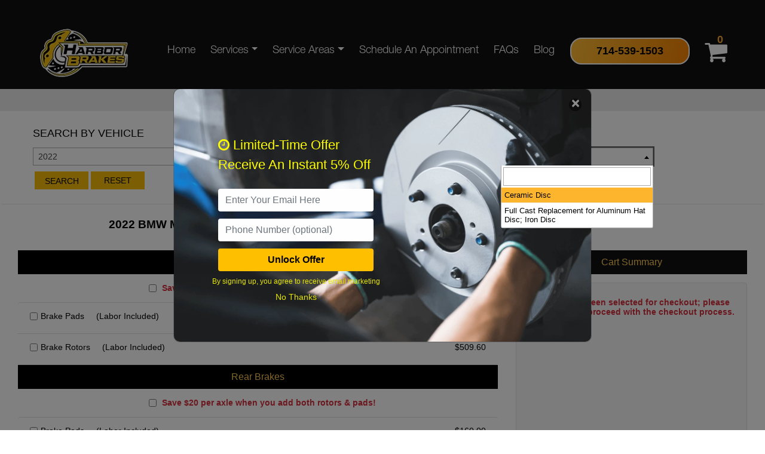

--- FILE ---
content_type: text/html; charset=UTF-8
request_url: https://www.harborbrakes.com/brake-rotors-and-pads/2022/bmw/m3
body_size: 24136
content:
<!DOCTYPE html>
<html lang="en">

<head>
    <meta charset="utf-8">
<meta name="viewport" content="width=device-width, initial-scale=1">

        <title>2022 BMW M3 BRAKE PADS | ROTORS KIT Shopping Bag</title>

        <meta name="description" content="2022 BMW M3 explore our catalog to find the right rotors, pads, hardware, and sensors for your vehicle.
Trust our expertise for professional installation."/>

        <meta name="keywords" content="brake repair services California, car parts, brake repair,brake rotors,brake pads,brake hardware,OEM replacement brake rotors"/>


<link rel="icon" type="image/x-icon" href="https://www.harborbrakes.com/favicon.ico" />
<meta http-equiv="Content-Type" content="text/html; charset=UTF-8" />
<meta name="viewport" content="width=device-width, initial-scale=1, maximum-scale=5, user-scalable=yes" />
<meta name="format-detection" content="telephone=no" />
<meta name="theme-color" content="Color" />
<meta name="Search_Engines" content="Google, MSN, Bing, Overture, AltaVista, Yahoo, AOL, Infoseek, LookSmart, Excite, Hotbot, Lycos, Magellan, CNET, DogPile, Ask Jeeves, Teoma, Snap, Webcrawler, Ask " />
<style type="text/css">
    @font-face {
        font-display: swap;
        font-family: HN-Bb;
        src: url(/static/web/fonts/harbor/HelveticaNeueLTStd-Bd.otf);
    }

    @font-face {
        font-display: swap;
        font-family: HN-BdExO;
        src: url(/static/web/fonts/harbor/HelveticaNeueLTStd-BdExO.otf);
    }

    @font-face {
        font-display: swap;
        font-family: HN-BlkEx;
        src: url(/static/web/fonts/harbor/HelveticaNeueLTStd-BlkEx.otf);
    }

    @font-face {
        font-display: swap;
        font-family: HN-BlkExO;
        src: url(/static/web/fonts/harbor/HelveticaNeueLTStd-BlkExO.otf);
    }

    @font-face {
        font-display: swap;
        font-family: HN-Hv;
        src: url(/static/web/fonts/harbor/HelveticaNeueLTStd-Hv.otf);
    }

    @font-face {
        font-display: swap;
        font-family: HN-Lt;
        src: url(/static/web/fonts/harbor/HelveticaNeueLTStd-Lt.otf);
    }

    @font-face {
        font-display: swap;
        font-family: HN-MdEx;
        src: url(/static/web/fonts/harbor/HelveticaNeueLTStd-MdEx.otf);
    }

    @font-face {
        font-display: swap;
        font-family: HN-Roman;
        src: url(/static/web/fonts/harbor/HelveticaNeueLTStd-Roman.otf);
    }
    .lazy-load{visibility: hidden;}
</style>
<link href="https://www.harborbrakes.com/static/web/mini/core.css?v=202510101435" rel="stylesheet" type="text/css" />
<link href="https://www.harborbrakes.com/static/web/css/font-awesome.min.css?v=202510101435" rel="stylesheet" type="text/css" />
<link href="https://www.harborbrakes.com/static/web/mini/common.css?v=202510101435" rel="stylesheet" type="text/css" />
<link rel="stylesheet" href="https://www.harborbrakes.com/pace-loadding/flash.css?v=202510101435">

    <link href="https://www.harborbrakes.com/static/web/mini/calendar-basic.css?v=202510101435" rel="stylesheet"
          type="text/css"/>
    <link href="https://www.harborbrakes.com/static/web/mini/detail.css?v=202510101435" rel="stylesheet"
          type="text/css"/>
    <style>
        .loader-wrapperx {
            width: 100%;
            height: 100%;
            position: fixed;
            top: 0;
            left: 0;
            background-color: rgb(89 86 86 / 30%);
            justify-content: center;
            align-items: center;
            z-index: 9999;
        }
    </style>
<!-- Google Tag Manager -->
<script>(function(w,d,s,l,i){w[l]=w[l]||[];w[l].push({'gtm.start':
            new Date().getTime(),event:'gtm.js'});var f=d.getElementsByTagName(s)[0],
        j=d.createElement(s),dl=l!='dataLayer'?'&l='+l:'';j.async=true;j.src=
        'https://www.googletagmanager.com/gtm.js?id='+i+dl;f.parentNode.insertBefore(j,f);
    })(window,document,'script','dataLayer','GTM-P4FG384');</script>
<!-- End Google Tag Manager -->

<base href="https://www.harborbrakes.com">

<script src="https://www.harborbrakes.com/static/web/js/jquery-1.9.1.min.js?v=202510101435" type="text/javascript">
</script>

<script>
    var gbl_schedule = "https://www.harborbrakes.com/schedule";
</script>        <!-- Google tag (gtag.js) -->
    <script async src="https://www.googletagmanager.com/gtag/js?id=G-46R71FZ5GH"></script>
    <script>
        window.dataLayer = window.dataLayer || [];
        function gtag(){dataLayer.push(arguments);}
        gtag('js', new Date());

        gtag('config', 'G-46R71FZ5GH');
    </script>
    <script src="//scripts.iconnode.com/120606.js"></script>
</head>

<body class="hold-transition sidebar-mini layout-fixed search-alias">
<style>
    .loader-wrapper {
        width: 100%;
        height: 100%;
        position: fixed;
        top: 0;
        left: 0;
        background-color: rgb(89 86 86 / 30%);
        justify-content: center;
        align-items: center;
        z-index: 9999;
    }
    .loading {
        display: flex;
        align-items: center;
        justify-content: center;
        height: 100vh;
        font-size: 24px;
    }
</style>

<div class="loader-wrapper d-none" id="loading-wrapper">
    <div class="" style="position: absolute; top: 50%; left: 50%; transform: translate(-50%, -50%); text-align: center">
        <img src="https://www.harborbrakes.com/images/thumbnail/static/loading.webp" width="60%" alt="loading">
    </div>
</div>
    <!-- Google Tag Manager (noscript) -->
    <noscript><iframe src="https://www.googletagmanager.com/ns.html?id=GTM-P4FG384"
                      height="0" width="0" style="display:none;visibility:hidden"></iframe></noscript>
    <!-- End Google Tag Manager (noscript) -->
    <div class="wrapper">
        <!-- Navbar -->
        <div role="navigation" class="header main_head" aria-label="Main navigation">
    <div class="header-coupon-banner" id="header-coupon-banner">
        <!-- Static Coupon -->
                    <!-- /.Static Coupon -->
    </div>
 
    <div style="opacity: 0; position: absolute; width: 0;">Harbor Brakes</div>
    <!-- <a href="javascript:;" tabindex="0" class="skiplink" id="skiplink" aria-label="Skip to content">Skip to Content</a> -->
    <a href="javascript:;" tabindex="0" class="skiplink" id="skiplink" aria-label="Skip to content" style="background: transparent;padding: 0px;">
        <img class="img-cls" style="height: 25px;" width="202" height="25" src="https://www.harborbrakes.com/images/thumbnail/static/skip.webp" alt="skip"/>
    </a>
    <div class="page-cont">
        <li class="mn-hamburger">
            <a class="menubtn" href="javascript:void(0)" aria-label="Menu"><i class="fa fa-bars"></i></a>
        </li>
        <div class="head-cont">
            <div class="logo">
                <a href="https://www.harborbrakes.com/" tabindex="0"><img src="https://www.harborbrakes.com/images/thumbnail/static/logo.webp" alt="Harbor Brakes" width="214" height="64" class="img-cls"></a>
            </div>
            <div class="mobile-showHide phone-header text-white text-center"><span><svg width="18px" height="18px" fill="white" aria-hidden="true" class="e-font-icon-svg e-fas-phone-alt" viewBox="0 0 512 512" xmlns="http://www.w3.org/2000/svg"><path d="M497.39 361.8l-112-48a24 24 0 0 0-28 6.9l-49.6 60.6A370.66 370.66 0 0 1 130.6 204.11l60.6-49.6a23.94 23.94 0 0 0 6.9-28l-48-112A24.16 24.16 0 0 0 122.6.61l-104 24A24 24 0 0 0 0 48c0 256.5 207.9 464 464 464a24 24 0 0 0 23.4-18.6l24-104a24.29 24.29 0 0 0-14.01-27.6z"></path></svg></span> 714-539-1503</div>
            <!-- iPad only -->
            <div class="tablet-768-only phone">
                <a aria-label="tel:714-539-1503" title="tel:714-539-1503" href="tel:714-539-1503" tabindex="0"> 714-539-1503 </a>
            </div>
            <div class="mobile-ph">
                <a id="nav-home" href="https://www.harborbrakes.com/"><span class="no">Home</span></a>
                <div class="dropdown d-inline" id="menu-item-738">
                    <a href="#" class="btn1 text-light dropdown-toggle">Services</a>
                    <!-- <a href="javascript:void(0);" class="no text-light dropdown-toggle" data-toggle="dropdown">Services</a> -->
                    <div class="dropdown-menu sub-menu sf-js-enabmagico sf-arrows" aria-labelledby="dropdownMenu2">
                        <a class="dropdown-item" type="button" href="https://www.harborbrakes.com/repairs/brake-repair-garden-grove">Brake Repairs</a>
                        <a class="dropdown-item" type="button" href="https://www.harborbrakes.com/repairs/air-conditioning-service">Air Conditioning</a>
                        <a class="dropdown-item" type="button" href="https://www.harborbrakes.com/repairs/diagnostics">Diagnostics</a>
                        <a class="dropdown-item" type="button" href="https://www.harborbrakes.com/repairs/engine-repair">Engine Repairs</a>
                        <a class="dropdown-item" type="button" href="https://www.harborbrakes.com/repairs/oil-change">Oil Change</a>
                        <a class="dropdown-item" type="button" href="https://www.harborbrakes.com/repairs/preventative-maintenance">Preventative Maintenance</a>
                        <a class="dropdown-item" type="button" href="https://www.harborbrakes.com/repairs/suspension">Suspension</a>
                        <a class="dropdown-item" type="button" href="https://www.harborbrakes.com/repairs/tire-service">Tire</a>
                        <a class="dropdown-item" type="button" href="https://www.harborbrakes.com/repairs/transmission-service">Transmission</a>
                    </div>
                </div>
                <div class="dropdown d-inline" id="menu-item-2809">
                    <!-- <a class="py-2 d-flex align-items-center service-a" href="javascript:void(0)">Service Areas</a> -->
                    <a  href="#" class="btn1 text-light dropdown-toggle service-a">Service Areas</a>
                    <!-- <div class="dropdown-menu" aria-labelledby="dropdownMenu3">
                        <a class="dropdown-item" type="button" href="https://www.harborbrakes.com/repairs/anaheim-service-area">Anaheim </a>
                        <a class="dropdown-item" type="button" href="https://www.harborbrakes.com/repairs/buena-park-service-area">Buena Park</a>
                        <a class="dropdown-item" type="button" href="https://www.harborbrakes.com/repairs/fountain-valley-service-area">Fountain Valley</a>
                        <a class="dropdown-item" type="button" href="https://www.harborbrakes.com/repairs/fullerton-service-area">Fullerton</a>
                        <a class="dropdown-item" type="button" href="https://www.harborbrakes.com/repairs/irvine-service-area">Irvine</a>
                        <a class="dropdown-item" type="button" href="https://www.harborbrakes.com/repairs/placentia-service-area">Placentia</a>
                        <a class="dropdown-item" type="button" href="https://www.harborbrakes.com/repairs/santa-ana-service-area">Santa Ana</a>
                        <a class="dropdown-item" type="button" href="https://www.harborbrakes.com/repairs/westminster-service-area">Westminster</a>
                    </div> -->
                </div>
                <a id="menu-item-739" href="https://www.harborbrakes.com/schedule"><span class="no">Schedule An Appointment</span></a>
                <a href="https://www.harborbrakes.com/faqs"></i><span class="no">FAQs</span></a>
                <a href="https://www.harborbrakes.com/repairs"></i><span class="no">Blog</span></a>













                <!-- <a href="https://www.harborbrakes.com/#contact"><span class="no">Contact Us</span></a> -->
            </div>

            <div class="more-view float-right">
    <!-- <div class="site-ph-no">
        <a href="https://www.harborbrakes.com/schedule" class="cl-schedule-service">SCHEDULE AN APPOINTMENT</a>
    </div> -->
    <div class="site-ph-no phone">
        <a aria-label="tel:714-539-1503" title="tel:714-539-1503" href="tel:714-539-1503" tabindex="0">
            714-539-1503 </a>
    </div>
    <div class="head-account-cont">
        <ul>
            <li class="my_account my-account d-none">
                <a href="javascript:void(0)" class="account-head" tabindex="0" aria-label="Account">
                    <span class="icon-bg"><i class="fa fa-user"></i></span> <span class="icon-txt">Account</span>
                </a>
                <section class="my-account-drop head-login-form" style="display: none;">
                    <section class="drop-load" style="display: none;">
                        <div class="lod-icon">
                            <img src="https://www.harborbrakes.com/images/thumbnail/static/loader.webp" alt="Loading icon">
                            <span>Please wait...</span>
                        </div>
                    </section>
                    <div class="my-account-drop-inner">
                                                    <div class="my-account-drop-top">
                                <span class="account-drop-hd">Account</span>
                                <span class="account-drop-link d-none">
                                    <a href="https://www.harborbrakes.com/register">Sign Up</a>
                                </span>
                                <div class="clear"></div>
                            </div>
                            <div class="my-account-drop-mid">
                                <form action="/login" id="header-form-login" class="header-form-login r1-form-login" method="post">
                                    <div class="r1-input-group">
                                        <label for="email"
                                            style="position: absolute; width: 1px; height: 1px; padding: 0; margin: -1px; overflow: hidden; clip: rect(0, 0, 0, 0); border: 0;">Enter
                                            your email</label>
                                        <input aria-label="Email Address" maxlength="320" aria-required="true" aria-invalid="false" type="text" name="email"
                                            placeholder="Email Address" value="">
                                    </div>

                                    <div class="r1-input-group">
                                        <label for="password"
                                            style="position: absolute; width: 1px; height: 1px; padding: 0; margin: -1px; overflow: hidden; clip: rect(0, 0, 0, 0); border: 0;">
                                            Enter your password
                                        </label>
                                        <div class="eye-password">
                                            <input aria-label="Password" maxlength="40" aria-required="true" aria-invalid="false" type="password" name="password"
                                                placeholder="Password" value="">
                                            <a class="show-password" aria-label="Show password"><i class="fa fa-eye-slash" aria-hidden="true"></i></a>
                                        </div>
                                    </div>
                                    <span id="errMsgs" class="msg_errors d-none" style="color: #ca0000; padding: 0 0 10px 0;"></span>
                                    <div class="r1-input-group">
                                        
                                        <input aria-label="Remember Me" name="remember_me" type="checkbox"
                                            class="header_remember">
                                        Remember Me
                                    </div>

                                    
                                    <input class="form-submit" disabled="true" type="submit" value="Login">
                                    <input type="hidden" name="_token" value="gKcHCBuHxrlSvWN59nrVsyYPC7738MnmIbXFp32f">                                </form>
                            </div>
                            <div class="my-account-drop-bot">
                                <ul>
                                    <li style="width: auto;"><a aria-label="Forgot password" title="Forgot password"
                                            href="#">Forgot Your Password?</a>
                                    </li>
                                </ul>
                                <div class="clear"></div>
                            </div>
                                            </div>
                </section>
            </li><!-- /#my-account-->
                        <li id="cart-icon" class="">
                <input type="hidden" value="https://www.harborbrakes.com/cart" id="url_search">
                <a tabindex="0" id="head-cart" aria-label="Cart" href="https://www.harborbrakes.com/cart">
                    <strong class="hd-pr-counter cart-detail-qty-hover">0</strong>
                    <span class="icon-bg"><i class="fa fa-shopping-cart"></i></span> <span class="icon-txt">Cart</span>
                </a>
            </li><!-- /.cart-icon-->
        </ul>
    </div><!-- /.head-account-cont-->
    <div class="side-menu">
        <a class="menubtn" id="humburger-icon" aria-label="Open sidebar menu" tabindex="0"><i
                class="fa fa-bars"></i></a>
    </div>
</div><!-- /.more-view float-right-->

<script>
    $('#head-cart').click(function() {
        var numbItem = $('.cart-detail-qty-hover').text()
        if(numbItem > 0) {
            url = $('#url_search').val();
            window.location.replace(url);
        }else {
            window.location.href = '/'
        }
    })
</script>            <div class="clear"></div>
        </div>
        
        <div id="hamburgermenu">
            <div class="mobile-wrapper">
                <div role="navigation" class="nav-mobile mobile" aria-label="Mobile navigation">
                    <div class="flyout">
                        <ul tabindex="0">
                            <li>
                                <a id="gohome-humburger" class="navlink" href="https://www.harborbrakes.com/" tabindex="-1"><span><strong>Home</strong></span></a>
                                <a href="javascript:void" id="humburger-menu-close" style="float: right; display: block;" aria-label="Close hamburger menu" tabindex="-1">
                                    <span class="menu-close">
                                        <i class="fa fa-times"></i>
                                    </span>
                                </a>
                            </li>
                            <li>
                                <a class="navlink title-service" href="javascript:void(0)" tabindex="-1">
                                    <span><strong>Services</strong></span>
                                    <!-- <a href="javascript:void(0)">More</a> -->

                                </a>
                                <a href="javascript:void(0)" style="float: right; display: block;" aria-label="Service" tabindex="-1" class="expand-service mclose">
                                    <span class="m-view-service">
                                        <i class="fa fa-plus"></i>
                                    </span>
                                </a>
                                <ul class="m-service">
                                    <li><a class="navlink" tabindex="-1" href="https://www.harborbrakes.com/repairs/brake-repair-garden-grove"><span class="pl-4">Brake Repairs</span></a></li>
                                    <li><a class="navlink" tabindex="-1" href="https://www.harborbrakes.com/repairs/air-conditioning-service"><span class="pl-4">Air Conditioning</span></a></li>
                                    <li><a class="navlink" tabindex="-1" href="https://www.harborbrakes.com/repairs/diagnostics"><span class="pl-4">Diagnostics</span></a></li>
                                    <li><a class="navlink" tabindex="-1" href="https://www.harborbrakes.com/repairs/engine-repair"><span class="pl-4">Engine Repairs</span></a></li>
                                    <li><a class="navlink" tabindex="-1" href="https://www.harborbrakes.com/repairs/oil-change"><span class="pl-4">Oil Change</span></a></li>
                                    <li><a class="navlink" tabindex="-1" href="https://www.harborbrakes.com/repairs/preventative-maintenance"><span class="pl-4">Preventative Maintenance</span></a></li>
                                    <li><a class="navlink" tabindex="-1" href="https://www.harborbrakes.com/repairs/suspension"><span class="pl-4">Suspension</span></a></li>
                                    <li><a class="navlink" tabindex="-1" href="https://www.harborbrakes.com/repairs/tire-service"><span class="pl-4">Tire</span></a></li>
                                    <li><a class="navlink" tabindex="-1" href="https://www.harborbrakes.com/repairs/transmission-service"><span class="pl-4">Transmission</span></a></li>
                                </ul>
                            </li>
                            <li>
                                <a class="navlink title-service-area" href="javascript:void(0)" tabindex="-1">
                                    <span><strong>Service Areas</strong></span>
                                </a>
                                <a href="javascript:void(0)" aria-label="Service Areas" tabindex="-1" class="expand-service-area mclose">
                                    <span class="m-view-service-area">
                                        <i class="fa fa-plus"></i>
                                    </span>
                                </a>
                                <ul class="m-service-area">
                                    <li><a class="navlink" tabindex="-1" href="https://www.harborbrakes.com/repairs/brake-repair-aliso-viejo"><span class="pl-4">Brake Repair Aliso Viejo</span></a></li>
                                    <li><a class="navlink" tabindex="-1" href="https://www.harborbrakes.com/repairs/brake-repair-anaheim"><span class="pl-4">Brake Repair Anaheim</span></a></li>
                                    <li><a class="navlink" tabindex="-1" href="https://www.harborbrakes.com/repairs/brake-repair-brea"><span class="pl-4">Brake Repair Brea</span></a></li>
                                    <li><a class="navlink" tabindex="-1" href="https://www.harborbrakes.com/repairs/brake-repair-buena-park"><span class="pl-4">Brake Repair Buena Park</span></a></li>
                                    <li><a class="navlink" tabindex="-1" href="https://www.harborbrakes.com/repairs/brake-repair-costa-mesa"><span class="pl-4">Brake Repair Costa Mesa</span></a></li>
                                    <li><a class="navlink" tabindex="-1" href="https://www.harborbrakes.com/repairs/brake-repair-coto-de-caza"><span class="pl-4">Brake Repair Coto de Caza</span></a></li>
                                    <li><a class="navlink" tabindex="-1" href="https://www.harborbrakes.com/repairs/brake-repair-cypress"><span class="pl-4">Brake Repair Cypress</span></a></li>
                                    <li><a class="navlink" tabindex="-1" href="https://www.harborbrakes.com/repairs/brake-repair-dana-point"><span class="pl-4">Brake Repair Dana Point</span></a></li>
                                    <li><a class="navlink" tabindex="-1" href="https://www.harborbrakes.com/repairs/brake-repair-fountain-valley"><span class="pl-4">Brake Repair Fountain Valley</span></a></li>
                                    <li><a class="navlink" tabindex="-1" href="https://www.harborbrakes.com/repairs/brake-repair-fullerton"><span class="pl-4">Brake Repair Fullerton</span></a></li>
                                    <li><a class="navlink" tabindex="-1" href="https://www.harborbrakes.com/repairs/brake-repair-huntington-beach"><span class="pl-4">Brake Repair Huntington Beach</span></a></li>
                                    <li><a class="navlink" tabindex="-1" href="https://www.harborbrakes.com/repairs/brake-repair-irvine"><span class="pl-4">Brake Repair Irvine</span></a></li>
                                    <li><a class="navlink" tabindex="-1" href="https://www.harborbrakes.com/repairs/brake-repair-la-palma"><span class="pl-4">Brake Repair La Palma</span></a></li>
                                    <li><a class="navlink" tabindex="-1" href="https://www.harborbrakes.com/repairs/brake-repair-ladera-ranch"><span class="pl-4">Brake Repair Ladera Ranch</span></a></li>
                                    <li><a class="navlink" tabindex="-1" href="https://www.harborbrakes.com/repairs/brake-repair-laguna-beach"><span class="pl-4">Brake Repair Laguna Beach</span></a></li>
                                    <li><a class="navlink" tabindex="-1" href="https://www.harborbrakes.com/repairs/brake-repair-laguna-hills"><span class="pl-4">Brake Repair Laguna Hills</span></a></li>
                                    <li><a class="navlink" tabindex="-1" href="https://www.harborbrakes.com/repairs/brake-repair-laguna-niguel"><span class="pl-4">Brake Repair Laguna Niguel</span></a></li>
                                    <li><a class="navlink" tabindex="-1" href="https://www.harborbrakes.com/repairs/brake-repair-laguna-woods"><span class="pl-4">Brake Repair Laguna Woods</span></a></li>
                                    <li><a class="navlink" tabindex="-1" href="https://www.harborbrakes.com/repairs/brake-repair-lake-forest"><span class="pl-4">Brake Repair Lake Forest</span></a></li>
                                    <li><a class="navlink" tabindex="-1" href="https://www.harborbrakes.com/repairs/brake-repair-los-alamitos"><span class="pl-4">Brake Repair Los Alamitos</span></a></li>
                                    <li><a class="navlink" tabindex="-1" href="https://www.harborbrakes.com/repairs/brake-repair-midway-city-2"><span class="pl-4">Brake Repair Midway City</span></a></li>
                                    <li><a class="navlink" tabindex="-1" href="https://www.harborbrakes.com/repairs/brake-repair-newport-beach"><span class="pl-4">Brake Repair Newport Beach</span></a></li>
                                    <li><a class="navlink" tabindex="-1" href="https://www.harborbrakes.com/repairs/brake-repair-orange"><span class="pl-4">Brake Repair Orange</span></a></li>
                                    <li><a class="navlink" tabindex="-1" href="https://www.harborbrakes.com/repairs/brake-repair-placentia"><span class="pl-4">Brake Repair Placentia</span></a></li>
                                    <li><a class="navlink" tabindex="-1" href="https://www.harborbrakes.com/repairs/brake-repair-rancho-mission-viejo"><span class="pl-4">Brake Repair Rancho Mission Viejo</span></a></li>
                                    <li><a class="navlink" tabindex="-1" href="https://www.harborbrakes.com/repairs/brake-repair-rancho-santa-margarita"><span class="pl-4">Brake Repair Rancho Santa Margarita</span></a></li>
                                    <li><a class="navlink" tabindex="-1" href="https://www.harborbrakes.com/repairs/brake-repair-san-clemente"><span class="pl-4">Brake Repair San Clemente</span></a></li>
                                    <li><a class="navlink" tabindex="-1" href="https://www.harborbrakes.com/repairs/brake-repair-san-juan-capistrano"><span class="pl-4">Brake Repair San Juan Capistrano</span></a></li>
                                    <li><a class="navlink" tabindex="-1" href="https://www.harborbrakes.com/repairs/brake-repair-santa-ana"><span class="pl-4">Brake Repair Santa Ana</span></a></li>
                                    <li><a class="navlink" tabindex="-1" href="https://www.harborbrakes.com/repairs/brake-repair-seal-beach"><span class="pl-4">Brake Repair Seal Beach</span></a></li>
                                    <li><a class="navlink" tabindex="-1" href="https://www.harborbrakes.com/repairs/brake-repair-stanton"><span class="pl-4">Brake Repair Stanton</span></a></li>
                                    <li><a class="navlink" tabindex="-1" href="https://www.harborbrakes.com/repairs/brake-repair-trabuco-canyon"><span class="pl-4">Brake Repair Trabuco Canyon</span></a></li>
                                    <li><a class="navlink" tabindex="-1" href="https://www.harborbrakes.com/repairs/brake-repair-tustin"><span class="pl-4">Brake Repair Tustin</span></a></li>
                                    <li><a class="navlink" tabindex="-1" href="https://www.harborbrakes.com/repairs/brake-repair-villa-park"><span class="pl-4">Brake Repair Villa Park</span></a></li>
                                    <li><a class="navlink" tabindex="-1" href="https://www.harborbrakes.com/repairs/westminster-service-area"><span class="pl-4">Brake Repair Westminster</span></a></li>
                                    <li><a class="navlink" tabindex="-1" href="https://www.harborbrakes.com/repairs/brake-repair-yorba-linda"><span class="pl-4">Brake Repair Yorba Linda</span></a></li>
                                </ul>
                            </li>
                            <li><a class="navlink" href="https://www.harborbrakes.com/schedule" tabindex="-1"><span><strong>Schedule An Appointment</strong></span></a></li>
                            <li><a class="navlink" href="https://www.harborbrakes.com/faqs" tabindex="-1"><span><strong>FAQs</strong></span></a></li>
                            <li><a class="navlink" href="https://www.harborbrakes.com/repairs" tabindex="-1"><span><strong>Blog</strong></span></a></li>
                            <li><a class="navlink" href="https://www.harborbrakes.com/cms/terms-of-service" tabindex="-1"><span><strong>Terms Of Service</strong></span></a></li>
                            <li><a class="navlink" href="https://www.harborbrakes.com/cms/privacy-policy" tabindex="-1"><span><strong>Privacy Policy</strong></span></a></li>
                            <li><a class="navlink" href="https://www.harborbrakes.com/cms/about-us" tabindex="-1"><span><strong>About Us</strong></span></a>
                        </ul>
                    </div>
                </div>
            </div>
        </div>
    </div>
    <div id="top-nav-bar">
        <div class="group-menu">
            <div class="dropdown-nav v-service ">
                
                <div class="container">
                    <ul class="five-col-list">
                        <li><a href="https://www.harborbrakes.com/repairs/brake-repair-aliso-viejo"><div class="child">Brake Repair Aliso Viejo</div></a></li>
                        <li><a href="https://www.harborbrakes.com/repairs/brake-repair-anaheim"><div class="child">Brake Repair Anaheim</div></a></li>
                        <li><a href="https://www.harborbrakes.com/repairs/brake-repair-brea"><div class="child">Brake Repair Brea</div></a></li>
                        <li><a href="https://www.harborbrakes.com/repairs/brake-repair-buena-park"><div class="child">Brake Repair Buena Park</div></a></li>
                        <li><a href="https://www.harborbrakes.com/repairs/brake-repair-costa-mesa"><div class="child">Brake Repair Costa Mesa</div></a></li>
                        <li><a href="https://www.harborbrakes.com/repairs/brake-repair-coto-de-caza"><div class="child">Brake Repair Coto de Caza</div></a></li>
                        <li><a href="https://www.harborbrakes.com/repairs/brake-repair-cypress"><div class="child">Brake Repair Cypress</div></a></li>
                        <li><a href="https://www.harborbrakes.com/repairs/brake-repair-dana-point"><div class="child">Brake Repair Dana Point</div></a></li>
                        <li><a href="https://www.harborbrakes.com/repairs/brake-repair-fountain-valley"><div class="child">Brake Repair Fountain Valley</div></a></li>
                        <li><a href="https://www.harborbrakes.com/repairs/brake-repair-fullerton"><div class="child">Brake Repair Fullerton</div></a></li>
                        <li><a href="https://www.harborbrakes.com/repairs/brake-repair-huntington-beach"><div class="child">Brake Repair Huntington Beach</div></a></li>
                        <li><a href="https://www.harborbrakes.com/repairs/brake-repair-irvine"><div class="child">Brake Repair Irvine</div></a></li>
                        <li><a href="https://www.harborbrakes.com/repairs/brake-repair-la-palma"><div class="child">Brake Repair La Palma</div></a></li>
                        <li><a href="https://www.harborbrakes.com/repairs/brake-repair-ladera-ranch"><div class="child">Brake Repair Ladera Ranch</div></a></li>
                        <li><a href="https://www.harborbrakes.com/repairs/brake-repair-laguna-beach"><div class="child">Brake Repair Laguna Beach</div></a></li>
                        <li><a href="https://www.harborbrakes.com/repairs/brake-repair-laguna-hills"><div class="child">Brake Repair Laguna Hills</div></a></li>
                        <li><a href="https://www.harborbrakes.com/repairs/brake-repair-laguna-niguel"><div class="child">Brake Repair Laguna Niguel</div></a></li>
                        <li><a href="https://www.harborbrakes.com/repairs/brake-repair-laguna-woods"><div class="child">Brake Repair Laguna Woods</div></a></li>
                        <li><a href="https://www.harborbrakes.com/repairs/brake-repair-lake-forest"><div class="child">Brake Repair Lake Forest</div></a></li>
                        <li><a href="https://www.harborbrakes.com/repairs/brake-repair-los-alamitos"><div class="child">Brake Repair Los Alamitos</div></a></li>
                        <li><a href="https://www.harborbrakes.com/repairs/brake-repair-midway-city-2"><div class="child">Brake Repair Midway City</div></a></li>
                        <li><a href="https://www.harborbrakes.com/repairs/brake-repair-newport-beach"><div class="child">Brake Repair Newport Beach</div></a></li>
                        <li><a href="https://www.harborbrakes.com/repairs/brake-repair-orange"><div class="child">Brake Repair Orange</div></a></li>
                        <li><a href="https://www.harborbrakes.com/repairs/brake-repair-placentia"><div class="child">Brake Repair Placentia</div></a></li>
                        <li><a href="https://www.harborbrakes.com/repairs/brake-repair-rancho-mission-viejo"><div class="child">Brake Repair Rancho Mission Viejo</div></a></li>
                        <li><a href="https://www.harborbrakes.com/repairs/brake-repair-rancho-santa-margarita"><div class="child">Brake Repair Rancho Santa Margarita</div></a></li>
                        <li><a href="https://www.harborbrakes.com/repairs/brake-repair-san-clemente"><div class="child">Brake Repair San Clemente</div></a></li>
                        <li><a href="https://www.harborbrakes.com/repairs/brake-repair-san-juan-capistrano"><div class="child">Brake Repair San Juan Capistrano</div></a></li>
                        <li><a href="https://www.harborbrakes.com/repairs/brake-repair-santa-ana"><div class="child">Brake Repair Santa Ana</div></a></li>
                        <li><a href="https://www.harborbrakes.com/repairs/brake-repair-seal-beach"><div class="child">Brake Repair Seal Beach</div></a></li>
                        <li><a href="https://www.harborbrakes.com/repairs/brake-repair-stanton"><div class="child">Brake Repair Stanton</div></a></li>
                        <li><a href="https://www.harborbrakes.com/repairs/brake-repair-trabuco-canyon"><div class="child">Brake Repair Trabuco Canyon</div></a></li>
                        <li><a href="https://www.harborbrakes.com/repairs/brake-repair-tustin"><div class="child">Brake Repair Tustin</div></a></li>
                        <li><a href="https://www.harborbrakes.com/repairs/brake-repair-villa-park"><div class="child">Brake Repair Villa Park</div></a></li>
                        <li><a href="https://www.harborbrakes.com/repairs/westminster-service-area"><div class="child">Brake Repair Westminster</div></a></li>
                        <li><a href="https://www.harborbrakes.com/repairs/brake-repair-yorba-linda"><div class="child">Brake Repair Yorba Linda</div></a></li>
                    </ul>
                </div>
                <div class="container">
                    <a href="javascript:void(0)" class="btn-close-gr" tabindex="0" onclick="viewMenu('.v-service')">
                        <span>×</span>
                    </a>
                </div>
                
            </div>
        </div>
    </div>

</div>


<script>
$(document).ready(function(){
    $('.service-a').click(function(){
        viewMenu('.v-service')
    })
})
function viewMenu(at){
    if($(at).hasClass('d-block')){
        $(at).removeClass('d-block')
    }else{
        $(at).addClass('d-block')
    }
}
</script>

        <div class="p-3 bg-color-header">&nbsp;</div>
                <section class="content">
    <div class="full-width view-break-search">
        <div id="data-copy-coupon-banner"></div>
        <div class="main-content">
            <div class="home-check-avail" id="home-check-avail">
                <div class="fix-hide m-0">
                    <div class="col-sm-12 p-0">
                        <div class="title ymmo-for-desktop">Search By Vehicle</div>
                        <div class="title-ymmo-mobile ymmo-for-mobile"><span>FIND THE RIGHT BRAKES <br/>FOR</span> <span class="cl-main-red">YOUR VEHICLE</span></div>
                    </div>
                    <!-- <div class="col-sm-6 p-0">
                        <div class="affirm_emi text-right" style="padding-left: 10px;">
                            Monthly payments available with <a class="affirm-site-modal" data-page-type="homepage"><span class="__affirm-logo __affirm-logo-blue __ligature__affirm_full_logo__ __processed">Affirm</span></a>
                        </div>
                    </div> -->
                </div>
                <div class="home-avail-select-wrapper">
                    <div style="display:none;" class="header-check-avail-load" id="load_option_menu">
                        <div class="lod-icon">
                            <span class="img-sec"><img src="https://www.harborbrakes.com/images/thumbnail/static/loader.webp" alt="Loading icon" width="32" height="32" class="img-cls"> </span>
                            <span class="lod-txt">Please wait...</span>
                        </div>
                    </div>
                    <div class="home-avail-select-whole" id="toggle-ymmo-dropdown">
                        <form action="https://www.harborbrakes.com/search" method="GET" id="form-home-avail">
                            <div class="logo-small fix-show">
                                <a href="/"><img src="https://www.harborbrakes.com/small-logo.png" alt="Harbor Brakes Logo" width="30" height="30"></a>
                            </div>
                            <div class="home-avail-select">
                                <div class="select2-wrapper ">
                                    <select aria-label="Year" id="avail-year" class="select-avail" name="yr" data-next="make" data-width="100%" data-placeholder="Year">
                                        <option value="">Year</option>
                                                                                    <option  value="2025">2025</option>
                                                                                    <option  value="2024">2024</option>
                                                                                    <option  value="2023">2023</option>
                                                                                    <option  selected  value="2022">2022</option>
                                                                                    <option  value="2021">2021</option>
                                                                                    <option  value="2020">2020</option>
                                                                                    <option  value="2019">2019</option>
                                                                                    <option  value="2018">2018</option>
                                                                                    <option  value="2017">2017</option>
                                                                                    <option  value="2016">2016</option>
                                                                                    <option  value="2015">2015</option>
                                                                                    <option  value="2014">2014</option>
                                                                                    <option  value="2013">2013</option>
                                                                                    <option  value="2012">2012</option>
                                                                                    <option  value="2011">2011</option>
                                                                                    <option  value="2010">2010</option>
                                                                                    <option  value="2009">2009</option>
                                                                                    <option  value="2008">2008</option>
                                                                                    <option  value="2007">2007</option>
                                                                                    <option  value="2006">2006</option>
                                                                                    <option  value="2005">2005</option>
                                                                                    <option  value="2004">2004</option>
                                                                                    <option  value="2003">2003</option>
                                                                                    <option  value="2002">2002</option>
                                                                                    <option  value="2001">2001</option>
                                                                                    <option  value="2000">2000</option>
                                                                                    <option  value="1999">1999</option>
                                                                                    <option  value="1998">1998</option>
                                                                                    <option  value="1997">1997</option>
                                                                                    <option  value="1996">1996</option>
                                                                                    <option  value="1995">1995</option>
                                                                                    <option  value="1994">1994</option>
                                                                                    <option  value="1993">1993</option>
                                                                                    <option  value="1992">1992</option>
                                                                                    <option  value="1991">1991</option>
                                                                                    <option  value="1990">1990</option>
                                                                            </select>
                                </div>
                                <div class="select2-wrapper ">
                                    <select aria-label="Make" id="avail-make" data-id="38" class="select-avail" name="ma" data-next="model" data-width="100%" data-placeholder="Make">
                                        <option value="">Make</option>
                                                                                                                                                                                    <option  class="ajax-option" value="53">ACURA</option>
                                                                                                                                            <option  class="ajax-option" value="6">ALFA ROMEO</option>
                                                                                                                                            <option  class="ajax-option" value="99">AMERICAN COACH</option>
                                                                                                                                            <option  class="ajax-option" value="37">AUDI</option>
                                                                                                                                            <option  class="ajax-option" value="93">AUTOCAR LLC.</option>
                                                                                                                                            <option  class="ajax-option" value="100">BAIC</option>
                                                                                                                                            <option  class="ajax-option" value="17">BENTLEY</option>
                                                                                                                                            <option  class="ajax-option" value="36">BLUE BIRD</option>
                                                                                                                                            <option selected class="ajax-option" value="38">BMW</option>
                                                                                                                                            <option  class="ajax-option" value="101">BRIGHTDROP</option>
                                                                                                                                            <option  class="ajax-option" value="13">BUICK</option>
                                                                                                                                            <option  class="ajax-option" value="8">CADILLAC</option>
                                                                                                                                            <option  class="ajax-option" value="102">CHANGAN</option>
                                                                                                                                            <option  class="ajax-option" value="9">CHEVROLET</option>
                                                                                                                                            <option  class="ajax-option" value="30">CHRYSLER</option>
                                                                                                                                            <option  class="ajax-option" value="104">COACHMEN</option>
                                                                                                                                            <option  class="ajax-option" value="20">DODGE</option>
                                                                                                                                            <option  class="ajax-option" value="106">ENTEGRA COACH</option>
                                                                                                                                            <option  class="ajax-option" value="79">FIAT</option>
                                                                                                                                            <option  class="ajax-option" value="107">FLEETWOOD</option>
                                                                                                                                            <option  class="ajax-option" value="26">FORD</option>
                                                                                                                                            <option  class="ajax-option" value="108">FOREST RIVER</option>
                                                                                                                                            <option  class="ajax-option" value="32">FREIGHTLINER</option>
                                                                                                                                            <option  class="ajax-option" value="81">GENESIS</option>
                                                                                                                                            <option  class="ajax-option" value="10">GMC</option>
                                                                                                                                            <option  class="ajax-option" value="67">HINO</option>
                                                                                                                                            <option  class="ajax-option" value="110">HOLIDAY RAMBLER</option>
                                                                                                                                            <option  class="ajax-option" value="39">HONDA</option>
                                                                                                                                            <option  class="ajax-option" value="47">HYUNDAI</option>
                                                                                                                                            <option  class="ajax-option" value="57">INFINITI</option>
                                                                                                                                            <option  class="ajax-option" value="34">INTERNATIONAL</option>
                                                                                                                                            <option  class="ajax-option" value="24">ISUZU</option>
                                                                                                                                            <option  class="ajax-option" value="113">JAC</option>
                                                                                                                                            <option  class="ajax-option" value="1">JAGUAR</option>
                                                                                                                                            <option  class="ajax-option" value="114">JAYCO</option>
                                                                                                                                            <option  class="ajax-option" value="11">JEEP</option>
                                                                                                                                            <option  class="ajax-option" value="77">KARMA</option>
                                                                                                                                            <option  class="ajax-option" value="69">KENWORTH</option>
                                                                                                                                            <option  class="ajax-option" value="48">KIA</option>
                                                                                                                                            <option  class="ajax-option" value="16">LAMBORGHINI</option>
                                                                                                                                            <option  class="ajax-option" value="59">LAND ROVER</option>
                                                                                                                                            <option  class="ajax-option" value="49">LEXUS</option>
                                                                                                                                            <option  class="ajax-option" value="27">LINCOLN</option>
                                                                                                                                            <option  class="ajax-option" value="35">MACK</option>
                                                                                                                                            <option  class="ajax-option" value="3">MASERATI</option>
                                                                                                                                            <option  class="ajax-option" value="21">MAZDA</option>
                                                                                                                                            <option  class="ajax-option" value="4">MERCEDES-BENZ</option>
                                                                                                                                            <option  class="ajax-option" value="115">MG</option>
                                                                                                                                            <option  class="ajax-option" value="74">MINI</option>
                                                                                                                                            <option  class="ajax-option" value="44">MITSUBISHI</option>
                                                                                                                                            <option  class="ajax-option" value="95">NEW FLYER</option>
                                                                                                                                            <option  class="ajax-option" value="116">NEWMAR</option>
                                                                                                                                            <option  class="ajax-option" value="40">NISSAN</option>
                                                                                                                                            <option  class="ajax-option" value="70">PETERBILT</option>
                                                                                                                                            <option  class="ajax-option" value="83">POLESTAR</option>
                                                                                                                                            <option  class="ajax-option" value="58">PORSCHE</option>
                                                                                                                                            <option  class="ajax-option" value="73">RAM</option>
                                                                                                                                            <option  class="ajax-option" value="86">RIVIAN</option>
                                                                                                                                            <option  class="ajax-option" value="18">ROLLS-ROYCE</option>
                                                                                                                                            <option  class="ajax-option" value="82">SEAT</option>
                                                                                                                                            <option  class="ajax-option" value="118">SPARTAN MOTORS</option>
                                                                                                                                            <option  class="ajax-option" value="45">SUBARU</option>
                                                                                                                                            <option  class="ajax-option" value="96">TEREX / TEREX ADVANCE</option>
                                                                                                                                            <option  class="ajax-option" value="25">TESLA</option>
                                                                                                                                            <option  class="ajax-option" value="97">THOMAS</option>
                                                                                                                                            <option  class="ajax-option" value="119">THOR MOTOR COACH</option>
                                                                                                                                            <option  class="ajax-option" value="120">TIFFIN</option>
                                                                                                                                            <option  class="ajax-option" value="29">TOYOTA</option>
                                                                                                                                            <option  class="ajax-option" value="42">VOLKSWAGEN</option>
                                                                                                                                            <option  class="ajax-option" value="5">VOLVO</option>
                                                                                                                                            <option  class="ajax-option" value="98">WESTERN STAR</option>
                                                                                                                                            <option  class="ajax-option" value="122">WINNEBAGO</option>
                                                                                                                        </select>
                                </div>
                                <div class="select2-wrapper ">
                                    <select aria-label="Model" id="avail-model" data-id="198" class="select-avail" name="mo" data-next="option" data-width="100%" data-placeholder="Model">
                                        <option value="">Model</option>
                                                                                                                                                                                    <option  class="ajax-option" value="1801">228I GRAN COUPE</option>
                                                                                                                                            <option  class="ajax-option" value="1464">228I XDRIVE GRAN COUPE</option>
                                                                                                                                            <option  class="ajax-option" value="1429">230I</option>
                                                                                                                                            <option  class="ajax-option" value="1662">330E</option>
                                                                                                                                            <option  class="ajax-option" value="1663">330E XDRIVE</option>
                                                                                                                                            <option  class="ajax-option" value="1208">330I</option>
                                                                                                                                            <option  class="ajax-option" value="1432">330I XDRIVE</option>
                                                                                                                                            <option  class="ajax-option" value="4">430I</option>
                                                                                                                                            <option  class="ajax-option" value="1433">430I GRAN COUPE</option>
                                                                                                                                            <option  class="ajax-option" value="1434">430I XDRIVE</option>
                                                                                                                                            <option  class="ajax-option" value="1798">530E</option>
                                                                                                                                            <option  class="ajax-option" value="1799">530E XDRIVE</option>
                                                                                                                                            <option  class="ajax-option" value="384">530I</option>
                                                                                                                                            <option  class="ajax-option" value="1400">530I XDRIVE</option>
                                                                                                                                            <option  class="ajax-option" value="385">540I</option>
                                                                                                                                            <option  class="ajax-option" value="1569">540I XDRIVE</option>
                                                                                                                                            <option  class="ajax-option" value="382">740I</option>
                                                                                                                                            <option  class="ajax-option" value="1571">740I XDRIVE</option>
                                                                                                                                            <option  class="ajax-option" value="1800">745E XDRIVE</option>
                                                                                                                                            <option  class="ajax-option" value="1358">750I XDRIVE</option>
                                                                                                                                            <option  class="ajax-option" value="1359">750LI XDRIVE</option>
                                                                                                                                            <option  class="ajax-option" value="1575">840I</option>
                                                                                                                                            <option  class="ajax-option" value="1576">840I GRAN COUPE</option>
                                                                                                                                            <option  class="ajax-option" value="1577">840I XDRIVE</option>
                                                                                                                                            <option  class="ajax-option" value="1578">840I XDRIVE GRAN COUPE</option>
                                                                                                                                            <option  class="ajax-option" value="1629">ALPINA B8 GRAN COUPE</option>
                                                                                                                                            <option  class="ajax-option" value="1628">ALPINA XB7</option>
                                                                                                                                            <option  class="ajax-option" value="1660">I4</option>
                                                                                                                                            <option  class="ajax-option" value="1802">IX</option>
                                                                                                                                            <option  class="ajax-option" value="1465">M235I XDRIVE GRAN COUPE</option>
                                                                                                                                            <option  class="ajax-option" value="1500">M240I XDRIVE</option>
                                                                                                                                            <option selected class="ajax-option" value="198">M3</option>
                                                                                                                                            <option  class="ajax-option" value="1655">M340I</option>
                                                                                                                                            <option  class="ajax-option" value="1656">M340I XDRIVE</option>
                                                                                                                                            <option  class="ajax-option" value="1491">M4</option>
                                                                                                                                            <option  class="ajax-option" value="1658">M440I</option>
                                                                                                                                            <option  class="ajax-option" value="1659">M440I XDRIVE</option>
                                                                                                                                            <option  class="ajax-option" value="1661">M440I XDRIVE GRAN COUPE</option>
                                                                                                                                            <option  class="ajax-option" value="380">M5</option>
                                                                                                                                            <option  class="ajax-option" value="1573">M550I XDRIVE</option>
                                                                                                                                            <option  class="ajax-option" value="1622">M760I XDRIVE</option>
                                                                                                                                            <option  class="ajax-option" value="1625">M8</option>
                                                                                                                                            <option  class="ajax-option" value="1626">M8 GRAN COUPE</option>
                                                                                                                                            <option  class="ajax-option" value="1623">M850I XDRIVE</option>
                                                                                                                                            <option  class="ajax-option" value="1627">M850I XDRIVE GRAN COUPE</option>
                                                                                                                                            <option  class="ajax-option" value="991">X1</option>
                                                                                                                                            <option  class="ajax-option" value="1463">X2</option>
                                                                                                                                            <option  class="ajax-option" value="1019">X3</option>
                                                                                                                                            <option  class="ajax-option" value="1399">X4</option>
                                                                                                                                            <option  class="ajax-option" value="658">X5</option>
                                                                                                                                            <option  class="ajax-option" value="1005">X6</option>
                                                                                                                                            <option  class="ajax-option" value="1574">X7</option>
                                                                                                                                            <option  class="ajax-option" value="547">Z4</option>
                                                                                                                        </select>
                                </div>
                                <div class="select2-wrapper ">
                                    <select aria-label="Submodel" id="avail-option" data-id="" class="select-avail" name="op" data-next="axle" data-width="100%" data-placeholder="Submodel">
                                        <option value="">Submodel</option>
                                                                                                                                                                                    <option  class="ajax-option" value="8963">Ceramic Disc</option>
                                                                                                                                            <option  class="ajax-option" value="24509">Full Cast Replacement for Aluminum Hat Disc; Iron Disc</option>
                                                                                                                        </select>
                                </div>
                                
                            </div>
                            <div class="home-avail-btn">
                                <div class="search-btn ymmo-for-desktop"><button id="home_page_search_button" type="button" tabindex="0" >Search</button></div>
                                <div class="reset-btn ymmo-for-desktop"><a href="javascript:void(0);" onclick="resetHomeSearch();" tabindex="0">Reset</a></div>

                                <div class="search-btn ymmo-for-mobile"><button type="button" tabindex="0" onclick="resetHomeSearch();" >RESET</button></div>
                                <div class="reset-btn ymmo-for-mobile home_page_search_button"><a href="javascript:void(0);" tabindex="0">SEARCH</a></div>
                            </div>
                            <!-- <input type="hidden" id="driving_style" name="ds" value="" /> -->
                        </form>
                    </div>
                </div>
                <div id="ymmo-summary" class="col-sm-12 button-ymmo-summary" style="display: none;">
                        <span id="summary-ymmo-text" class="summary-ymmo-text"><span></span>
                        </span>
                    <span class="summary-select2-selection__arrow"><b></b></span>
                </div>
                
            </div>
            <!-- end div 1 -->
        </div>
    </div>
    <div class="clearfix"></div>
</section>
        <input type="hidden" id="currentRouterName" value="search-alias">
<div class="bottom-floating-mobile-menu d-none">
    <div class="floating-menu-holder">
        <ul class="floating-menu-list">
            <li class="floating-menu-item">
                <a href="tel:888-712-6623" aria-label="Tel:888-712-6623"><i class="fa fa-phone-square"></i></a>
            </li>
            <!-- <li id="cart-icon-floating" class="floating-menu-item">
                <a aria-label="Checkout" href="https://www.harborbrakes.com/checkout">
                    <span class="icon-bg"><i class="fa fa-shopping-cart"></i></span>
                </a>
            </li> -->
            <!-- <li class="floating-menu-item">
                <a class="LoadPopup add" id="LoadPopup1" aria-label="Search" href="javascript:;" data-id="ajxsearch1">
                    <span class="icon-bg"><i class="fa fa-search"></i></span>
                </a>
            </li> -->
            <li id="my-account-floating" class="my_account floating-menu-item">
                <a aria-label="Register" href="https://www.harborbrakes.com/register">
                    <span class="icon-bg"><i class="fa fa-user"></i></span>
                </a>
            </li>
            <li class="floating-menu-item">
                <a class="menubtn" aria-label="Menu"><i class="fa fa-bars"></i></a>
            </li>
        </ul>
    </div>
</div>
<section class="cart-drop-mob">
    <section class="cart-drop-inner">
        <div class="cart-drop-main-cross"><i class="fa fa-times"></i></div>
        <section class="cart-drop-top">
            <h2>Your Cart</h2>
        </section>
        <div class="cart-drop-mid">
            <div class="cart-drop-single-product">
                <span> Your Cart Is Empty! </span>
            </div>
        </div>
        <div class="cart-drop-bot">
            <div class="cart-drop-btn">
                <a href="https://www.harborbrakes.com/checkout" class="aid" aria-label="View Cart / Checkout" style="cursor: pointer; pointer-events: none;">View Cart / Checkout</a>
            </div>
            <div class="cart-drop-cs-btn">
                <a title="Continue Shopping" href="javascript:void(0);" id="aidmob" tabindex="0" style="cursor: pointer; pointer-events: none;"><input name="cs-cart-btn" type="button" value="Continue Shopping" class="cscart"></a>
            </div>
            <div class="clear"></div>
        </div>
    </section>
</section>

<input type="hidden" name="current_date" id="current_date" value="2026-01-19 15:00:00">
<!-- </section> -->
        <!-- /.navbar -->

        <!-- Content Wrapper. Contains page content -->
        <div class="content-wrapper" style="clear: both">

            <!-- Main content -->
            <section class="content">
                <div class="container-data">
                        <div class="container-fluid d-none">
        <div class="container">
            <div class="row content-header-cat">
                <div class="col-sm-3 pl-0">
                    <div class="r1detail-breadcrumb-wrapper">
    <ul class="r1detail-breadcrumb pl-0">
        <li class="breadcrumb-item home"><a href="https://www.harborbrakes.com" aria-label="Home"><i class="fa fa-home"></i></a></li>
                                                        <li class="breadcrumb-item active"><span>All Harbor Brakes Products</span></li>
                                        </ul>
</div>
                </div>
                <div class="col-sm-9">
                    <div class="text-center title-cat">
                        <h1>Car Brake Parts Search Results</h1>
                        <h2 class=""><strong>ALL Harbor Brakes PRODUCTS</strong></h2>

                    </div>
                </div>
            </div>
        </div>
    </div>
    <div class="container-fluid content-review">
        <div class="container">
            <div class="row pt-4">
                <div class="col-lg-7 col-md-12 col-sm-12">
                    <h2 class="text-title pb-3 text-center"> 2022 BMW M3 BRAKE PADS / ROTORS KIT</h2>
                </div>
                <div class="ol-lg-5 col-md-12 col-sm-12"></div>

            </div>
        </div>
        <div class="container">
            <div class="row pb-2">
                <div class="col-lg-8 col-md-6 col-sm-6 pt-3">
                    <div class="list-product-input">










                                                                                                                        <div class="list-product">
                                        <p class="bg-secondary text-white p-2 text-center text-header-brakes parent-name"
                                           data-parent-name="Front">Front
                                            Brakes</p>
                                                                                                                        <label class="alert-saving-today text-center mt-2 mb-2" for="Front">
                                            <input type="checkbox" id="Front" class="input-discount"  class="mr"> Save $20 per axle when you add both rotors & pads!
                                        </label>
                                                                                <ul class="list-group group-front">
                                                                                            <li class="list-group-item list-group-item-action"
                                                    for="a11095">
                                                                                                        <label for="a11095" class="w-100">
                                                        <input type="checkbox" class="float-left item-product"
                                                               name="main_pad_sensor_hardware" id="a11095"
                                                               data-sell-price="56"
                                                               data-labor="104"
                                                               value="11095"
                                                               gtm-key="[1551-2478-00] Brake Pads"
                                                               sku="1551-2478-00"
                                                               item-key="brake_pads"
                                                               parttype-id="7"
                                                                
                                                        >
                                                        <span for="a11095"> <i
                                                                    class="float-left item-name">Brake Pads <span style="margin-left: 20px">(Labor Included)</span></i>
                                                                <span class="float-right price-info">
                                                                    <span class="price-listing-save-11095 ">
                                                                        $<span class="item-price">160.00</span>
                                                                    </span>
                                                                    <span class="price-after-saving">
                                                                                                                                             </span>
                                                                </span>
                                                        </span>
                                                    </label>
                                                </li>
                                                                                            <li class="list-group-item list-group-item-action"
                                                    for="a237669_271421">
                                                                                                        <label for="a237669_271421" class="w-100">
                                                        <input type="checkbox" class="float-left item-product"
                                                               name="main_rotor" id="a237669_271421"
                                                               data-sell-price="178.36"
                                                               data-labor="331.24"
                                                               value="237669_271421"
                                                               gtm-key="[624-31193D] Brake Rotors"
                                                               sku="624-31193D"
                                                               item-key="brake_rotors"
                                                               parttype-id="9"
                                                                
                                                        >
                                                        <span for="a237669_271421"> <i
                                                                    class="float-left item-name">Brake Rotors <span style="margin-left: 20px">(Labor Included)</span></i>
                                                                <span class="float-right price-info">
                                                                    <span class="price-listing-save-237669_271421 ">
                                                                        $<span class="item-price">509.60</span>
                                                                    </span>
                                                                    <span class="price-after-saving">
                                                                                                                                             </span>
                                                                </span>
                                                        </span>
                                                    </label>
                                                </li>
                                                                                    </ul>
                                    </div>
                                                                                                                                <div class="list-product">
                                        <p class="bg-secondary text-white p-2 text-center text-header-brakes parent-name"
                                           data-parent-name="Rear">Rear
                                            Brakes</p>
                                                                                                                        <label class="alert-saving-today text-center mt-2 mb-2" for="Rear">
                                            <input type="checkbox" id="Rear" class="input-discount"  class="mr"> Save $20 per axle when you add both rotors & pads!
                                        </label>
                                                                                <ul class="list-group group-front">
                                                                                            <li class="list-group-item list-group-item-action"
                                                    for="a244271">
                                                                                                        <label for="a244271" class="w-100">
                                                        <input type="checkbox" class="float-left item-product"
                                                               name="main_pad_sensor_hardware" id="a244271"
                                                               data-sell-price="56"
                                                               data-labor="104"
                                                               value="244271"
                                                               gtm-key="[1551-2059-00] Brake Pads"
                                                               sku="1551-2059-00"
                                                               item-key="brake_pads"
                                                               parttype-id="7"
                                                                
                                                        >
                                                        <span for="a244271"> <i
                                                                    class="float-left item-name">Brake Pads <span style="margin-left: 20px">(Labor Included)</span></i>
                                                                <span class="float-right price-info">
                                                                    <span class="price-listing-save-244271 ">
                                                                        $<span class="item-price">160.00</span>
                                                                    </span>
                                                                    <span class="price-after-saving">
                                                                                                                                             </span>
                                                                </span>
                                                        </span>
                                                    </label>
                                                </li>
                                                                                            <li class="list-group-item list-group-item-action"
                                                    for="a35652_157153">
                                                                                                        <label for="a35652_157153" class="w-100">
                                                        <input type="checkbox" class="float-left item-product"
                                                               name="main_rotor" id="a35652_157153"
                                                               data-sell-price="121.85"
                                                               data-labor="226.29"
                                                               value="35652_157153"
                                                               gtm-key="[624-31195D] Brake Rotors"
                                                               sku="624-31195D"
                                                               item-key="brake_rotors"
                                                               parttype-id="9"
                                                                
                                                        >
                                                        <span for="a35652_157153"> <i
                                                                    class="float-left item-name">Brake Rotors <span style="margin-left: 20px">(Labor Included)</span></i>
                                                                <span class="float-right price-info">
                                                                    <span class="price-listing-save-35652_157153 ">
                                                                        $<span class="item-price">348.14</span>
                                                                    </span>
                                                                    <span class="price-after-saving">
                                                                                                                                             </span>
                                                                </span>
                                                        </span>
                                                    </label>
                                                </li>
                                                                                    </ul>
                                    </div>
                                                                                                            <div class="list-product">
                            <p class="bg-secondary text-white p-2 text-center text-header-brakes parent-name">
                                Recommended</p>
                            <ul class="list-group group-recommend">

                                                                <li class="list-group-item list-group-item-action">
                                    <label for="a" class="w-100">
                                        <input type="checkbox" class="float-left item-recommend" name=""
                                               value="other_service_brake_flush"
                                               id="a"
                                               data-sell-price="SERVICE_BRAKE_FLUSH_PRICE"
                                               item-key="other_service_brake_flush"
                                               gtm-key="Brake Flush"
                                               sku="OS-BF"
                                               data-labor="0"
                                                
                                        >
                                        <span for="a">
                                            <i class="float-left">Brake Flush <span style="margin-left: 20px">(Labor Included)</span></i>
                                            <span class="float-right price-info">
                                                <span class="price-listing-save-brake-flush ">
                                                    $<span class="item-price">140.00</span>
                                                </span>
                                                <span class="price-after-saving">
                                                                                                     </span>
                                            </span>
                                        </span>
                                    </label>
                                </li>
                            </ul>
                        </div>
                                                    <div class="list-product">
                                <p class="bg-secondary text-white p-2 text-center text-header-brakes parent-name">Other
                                    Services</p>
                                <ul class="list-group group-other">
                                    <b style="padding: 0.75rem 1.25rem;">We currently do not have parts available for
                                        this axle.</b>
                                </ul>
                            </div>
                                                <h2 class="text-title pb-3 pt-3">Select when you can drop off your car</h2>
                        <div class="row el-calendar">
                            <div class="col-lg-7 col-md-12 col-sm-12">
                                <div class="container-calendar">
                                    <h3 id="monthAndYear"></h3>
                                    <div class="button-container-calendar">
                                        <button id="previous" onclick="previous()">&#8249;</button>
                                        <button id="next" onclick="next()">&#8250;</button>
                                    </div>

                                    <table class="table-calendar" id="calendar" data-lang="en">
                                        <thead id="thead-month"></thead>
                                        <tbody id="calendar-body"></tbody>
                                    </table>

                                </div>

                            </div>
                            <div class="col-lg-5 col-md-12 col-sm-12">
                                <div class="row">
                                    <div class="col-sm-12 text-center title-select-time">
                                        <p><strong>What time works best?</strong></p>
                                    </div>
                                </div>
                                <div class="row mx-auto all-the-time">
                                                                    </div>
                            </div>

                        </div>
                        <p class="error-booking-time no-have-item"
                           style="font-style: italic"></p>
                    </div>
                </div>
                <div class="col-lg-4 col-md-6 col-sm-6 pt-3 view-summary">
                    <div class="fixed-summary">
                        <h2 class="text-title pb-3">Cart Summary</h2>
                        <div class="list-item-summary">
                            <div class="border box-content-cart" style="border-radius: 5px; overflow-y: scroll">
                                <input type="hidden" class="item-saving-amount" value="[]">
<input type="hidden" class="discount-brake-flush" value="">
    <div class="empty container pt-3">
        <div class="row">
            <div class="col-sm-12">
                <h3 class="no-have-item mt-2"><strong>No items have been selected for checkout; please select items to
                        proceed with the checkout process.</strong></h3>
                <div class="list-group">
                    <div class="list-group-item list-group-item-action">

                    </div>
                </div>
            </div>
        </div>
    </div>

<script>
    $(function () {
        $('[data-toggle="tooltip"]').tooltip()
    })
</script>
                            </div>
                        </div>
                    </div>
                </div>
            </div>
        </div>
        <div class="p-3"></div>
        <input type="hidden" name="booking_date" id="booking_date"
               value="">
        <input type="hidden" name="booking_time_id" id="booking_time_id"
               value="">
    </div>

                </div><!-- /.container-data -->
            </section>
            <!-- /.content -->
        </div>
        <!-- /.content-wrapper -->
    </div>
    <!-- ./wrapper -->
    <div class="clearfix"></div>
<footer id="footer">
    <div class="footer footer-bg-1">
        <div class="page-cont">
            <div class="full-width">
                <div class="footer-top">
                    <div class="footer-top-cont">
                        <ul>
                            <li class="business-company">
                                <div class="division">
                                    <div class="footer-company-block">
                                        <div class="footer-company-title">
                                        <a href="https://www.harborbrakes.com">
                                            <img class="img-fluid img-width-auto" width="100" height="100" src="https://www.harborbrakes.com/images/thumbnail/static/logo.webp"
                                            alt="Harbor Brakes and Auto Repair" title="Harbor Brakes and Auto Repair" style="border: none; outline: none;" />
                                        </a>
                                        </div>
                                        <div class="footer-company-title-showHide">
                                            <!-- <a data-tab_id="tab_1">
                                            Customer Support<span><i class="fa fa-plus"></i></span>
                                            </a> -->
                                        </div>

                                        <iframe title="Location company" aria-label="Location company" width="140" class="footer-map" src="https://www.google.com/maps/embed?pb=!1m18!1m12!1m3!1d4115.8389407189225!2d-117.92249742429586!3d33.76436967326673!2m3!1f0!2f0!3f0!3m2!1i1024!2i768!4f13.1!3m3!1m2!1s0x80dcd80936da2cd3%3A0xf21f4878d33596d7!2sHarbor%20Brakes%20and%20Auto%20Repair!5e1!3m2!1sen!2sph!4v1732720970328!5m2!1sen!2sph" height="150" style="border:0;margin-top: 20px;" allowfullscreen="" loading="lazy" referrerpolicy="no-referrer-when-downgrade"></iframe>
                                    </div>
                                </div>
                            </li>
                            <li class="business-hours">
                                <div class="division">
                                    <div class="footer-info-block">
                                        <div class="footer-info-title">Our Services</div>
                                        <div class="footer-info-title-showHide">
                                            <a data-tab_id="tab_6">
                                            Our Services<span><i class="fa fa-plus"></i></span>
                                            </a>
                                        </div>
                                        <div class="footer-cont-show-hide" id="tab_6">
                                            <div class="list-section list-section-service">
                                                <ul>
                                                    <li><a href="https://www.harborbrakes.com/repairs/brake-repair">Brake Repairs</a></li>
                                                    <li><a href="https://www.harborbrakes.com/repairs/air-conditioning-service">Air Conditioning</a></li>
                                                    <li><a href="https://www.harborbrakes.com/repairs/diagnostics">Diagnostics</a></li>
                                                    <li><a href="https://www.harborbrakes.com/repairs/engine-repair">Engine Repairs</a></li>
                                                    <li><a href="https://www.harborbrakes.com/repairs/oil-change">Oil Change</a></li>
                                                    <li><a href="https://www.harborbrakes.com/repairs/preventative-maintenance">Preventative Maintenance</a></li>
                                                    <li><a href="https://www.harborbrakes.com/repairs/suspension">Suspension</a></li>
                                                    <li><a href="https://www.harborbrakes.com/repairs/tire-service">Tire</a></li>
                                                    <li><a href="https://www.harborbrakes.com/repairs/transmission-service">Transmission</a></li>
                                                </ul>
                                            </div>
                                        </div>
                                    </div>
                                </div>
                            </li>
                            <li class="company" id="contact">
                                <div class="division">
                                    <div class="footer-list-block">
                                        <div class="footer-info-title">Harbor Brakes</div>
                                        <div class="footer-info-title-showHide">
                                            <a data-tab_id="tab_2">
                                            Harbor Brakes <span><i class="fa fa-plus"></i></span>
                                            </a>
                                        </div>
                                        <div class="footer-cont-show-hide" id="tab_2">
                                            <div class="list-section">
                                                <ul>
                                                    <li><a href="https://www.harborbrakes.com/cms/about-us">About Us</a></li>
                                                    <li><a href="https://www.harborbrakes.com/contact-us">Contact Us</a></li>
                                                    <li><a href="https://www.harborbrakes.com/cms/terms-of-service">Terms Of Service</a></li>
                                                    <li><a href="https://www.harborbrakes.com/cms/privacy-policy">Privacy Policy</a></li>
                                                    <li><a href="https://www.harborbrakes.com/repairs">Our Blog</a></li>
                                                    <!-- <li><a href="https://www.harborbrakes.com/cms/cookies">Cookies</a></li>                                                     -->
                                                </ul>
                                            </div>
                                        </div>
                                    </div>
                                </div>
                            </li>
                            <li class="social-networks">
                                <div class="footer-cont-show-hide not-me" id="tab_4">
                                    <div class="r1newsletter-ftr-content">
                                        <span id="subscribe-loading" class="msg_loading"
                                            style="display: none; color: #04BC43;">Sending...</span>
                                        <div class="footer-submit-section">
                                                                                        <form id="subscribe-frm" method="POST"
                                                action="https://www.harborbrakes.com/addSubscriber"
                                                style="display:block;">
                                                <p class="pb-2 sub" style="margin-left : 0px; margin-right:  0px;"><b>Subscribe For Our Latest Updates and More!</b></p>
                                                 <div id="successMessage" class="msg_success"
                                                style="display: none; color: #FFF;font-size: 14px; padding: 5px; border: 1px solid #464b51;border-radius: 3px;margin: 0 0 20px;width: 100%;">
                                                <div class="s-icon" style="float: left; margin-right: 10px; margin-top: 7px;">
                                                    <img src="https://www.harborbrakes.com/images/thumbnail/static/home/check-done-yeallow.webp"
                                                        style="width: 30px;" alt="">
                                                </div>
                                                <span>Thank you for subscribing to Harbor Brakes. We have added you to our mailing list, and you can expect to hear from us shortly.</span>
                                            </div>
                                                <input type="hidden" name="_token" value="gKcHCBuHxrlSvWN59nrVsyYPC7738MnmIbXFp32f">                                                <div id="submit-subcribe" class="d-flex">
                                                    <div class="input-subcribe" style="width: 70%;">
                                                        <input style="width: 98%;" aria-label="Enter your e-mail" class="sub-email"
                                                            aria-required="true" type="email" name="email" id="signup_mail"
                                                            value="" placeholder="Enter your e-mail" maxlength="255" required>
                                                        <label style="display: none; width: 120%; margin-top:5px" id="signup_mail-error" class="error" for="signup_mail">Subscribe</label>
                                                    </div>
                                                        <input class="go-button" name="Subscribe" id="Subscribebtn"
                                                            type="submit" value="Subscribe" style="margin-top: 0px;">
                                                </div>
                                                <span id="signMsgs" class="msg_errors" style="color: #d65200;"></span>
                                                <p style="margin-left : 0px; margin-right:  0px;" class="titlesub clb pt-2">By clicking the SUBSCRIBE button, you have read and agree to Harbor Brakes <a href="https://www.harborbrakes.com/cms/terms-of-service">Terms of Service</a> and <a href="https://www.harborbrakes.com/cms/privacy-policy">Privacy policy</a></p>
                                            </form>
                                        </div>
                                        <div class="newsletter-terms">By clicking subscribe, you agree with our Terms
                                            &amp;
                                            Conditions and Privacy Policy</div>
                                    </div>

                                    <div class="clear"></div>
                                    <div class="footer-cont-show-hide" id="tab_1">
                                                <div class="list-section-social">
                                                    <ul>
                                                        <li>
                                                            <a class="facebook" aria-label="Link to Facebook"
                                                                href="https://www.facebook.com/harbor-brakes" target="_blank"> <i
                                                                    class="fa fa-facebook"></i></a>
                                                        </li>
                                                        <li>
                                                                <a class="instagram" aria-label="Link to Instagram"
                                                                    href="http://instagram.com/harborbrakes" target="_blank"><i
                                                                        class="fa fa-instagram"></i></a>
                                                        </li>
                                                    </ul>
                                                </div>
                                            </div>

                                    <div class="clear"></div>
                                </div>

                            </li>
                            <li class="mobile-showHide social-mobile-view">
                                <ul class="list-section-social">
                                    <li>
                                        <a class="facebook" aria-label="Link to Facebook"
                                            href="https://www.facebook.com/harbor-brakes" target="_blank"> <i
                                                class="fa fa-facebook"></i></a>
                                    </li>
                                    <li>
                                            <a class="instagram" aria-label="Link to Instagram"
                                                href="http://instagram.com/harborbrakes" target="_blank"><i
                                                    class="fa fa-instagram"></i></a>
                                    </li>
                                </ul>
                            </li>
                        </ul>

                        <div class="clear"></div>
                    </div>
                </div>
            </div>

        </div>
    </div>
    <div class="footer footer-bg-2">
        <div class="page-cont">
            <div class="full-width">
                <div class="footer-bottom text-center">
                    <div class="copyright font-lt" style="">
                        © Harbor Brakes & Auto Repair.
                    </div>
                    <div class="clear"></div>
                </div>
            </div>
        </div>
    </div>
</footer>

    <div id="element-discount-popup">

<button aria-label="Open Form" class="btn-open-discount-static" tabindex="0" style="display:none;z-index: 3; position: fixed; filter: drop-shadow(rgba(0, 0, 0, 0.15) 0px 0px 30px); top: 50%; right: 0px; transform: rotate(90deg) translate(50%, 0px); transform-origin: right top; margin-right: 0px; width: auto; background: rgb(247, 186, 10); border: none; color: rgb(0, 0, 0); cursor: pointer; font-size: 14px;" 
onclick="$('#discountStatic').modal('show').css('opacity',1);if($('#discountStatic').length == 1){ showHideBodyModel(1); };$(this).hide('slow');">
    <div data-testid="animated-teaser" class="" style="height: 100%; width: 100%;">
        <span class="" style="overflow: hidden;box-sizing: border-box;border-radius: 0px 0px 4px 4px;min-height: 50px;height: 100%;padding: 8px;display: flex;flex-direction: column;justify-content: center;">
                <div class="" id="" style="width: 100%;">
                    <p style="text-align: center;font-size: 14px;letter-spacing: 2px;">
                        <span>SAVE</span>
                    </p>
                </div>
        </span>
    </div>
</button>

<div class="modal fade discount-static" id="discountStatic" tabindex="-1" role="dialog"
     aria-hidden="true">
    <div class="modal-dialog modal-dialog-centered" role="document">
        <div class="modal-content">
            <div class="modal-header border-0 pb-0">
                <button type="button" class="close" data-dismiss="modal" data-bs-dismiss="modal" aria-label="Close">
                    <span aria-hidden="true"></span>
                </button>
            </div>
            <div class="modal-body">
                <div class="row pt-4 pb-4">
                    <div class="col-lg-1"></div>
                    <div class="col-lg-5 rainbow">
                        <form id="receive-discount" action="">
                            <div class="row">
                                <div class="col-lg-12 pb-3">
                                    <p class="pd-title"><span>
                                        <i class="fa fa-clock-o"></i>
                                </span> <span>Limited-Time
                                            Offer </span></p>
                                    <p class="pd-title"><span>Receive An Instant 5% Off</span></p>
                                </div>
                            </div>
                            <div class="row">
                                <div class="col-lg-12 pb-2 pt-2">
                                    <p>
                                        <input type="text" name="pd-email" id="pd-email" class="form-control" placeholder="Enter Your Email Here" aria-required="true" aria-invalid="true"
                                             aria-label="email" aria-describedby="basic-addon1">
                                    </p>
                                </div>
                                <div class="col-lg-12 pb-2 pt-1">
                                    <p>
                                        <input type="text" name="pd-phone" id="pd-email" class="form-control" placeholder="Phone Number (optional)"
                                        oninput="formartPhone(this)"
                                            aria-label="PhoneNumber" aria-describedby="basic-addon1">
                                    </p>
                                </div>
                                <div class="col-lg-12">
                                    <p class="error-sr text-red pb-2"></p>
                                    <p class="pd-button"><button class="btn w-100 fw-bold font-weight-bold" id="unlock">Unlock Offer</button></p>
                                </div>
                            </div>
                        
                            <div class="row text-center pt-2 pb-4">
                                <div class="col-lg-12 p-0">
                                    <p class="pd-agree">By signing up, you agree to receive email marketing</p>
                                </div>
                                <div class="col-lg-12 pt-2">
                                    <p><a href="javascript:void(0)" class="pd-nothank" data-dismiss="modal" data-bs-dismiss="modal">No Thanks</a></p>
                                </div>
                            </div>
                        </form>
                    </div>
                </div>
            </div>
        </div>
    </div>
</div>

<div class="modal fade discount-completed" id="discountCompleted" tabindex="-1" role="dialog" 
    aria-labelledby="discountCompletedLabel" aria-hidden="true">
    <div class="modal-dialog modal-dialog-centered" role="document">
        <div class="modal-content">
            <div class="modal-header border-0 pb-0">
                <h5 class="modal-title" id="discountCompletedLabel"></h5>
                <button type="button" class="close" data-dismiss="modal" aria-label="Close">
                    <svg width="19" height="19" viewBox="-2 -2 19 19" x="300" y="124" xmlns="http://www.w3.org/2000/svg">
                        <path fill="#2D2D2D" fill-rule="evenodd" d="M7.5 6.086 12.803.782l1.415 1.415L8.914 7.5l5.304 5.303-1.415 1.415L7.5 8.914l-5.303 5.304-1.415-1.415L6.086 7.5.782 2.197 2.197.782 7.5 6.086z"></path>
                    </svg>
                </button>
            </div>
            <div class="modal-body pt-0">
                <div class="row pt-0 pb-3">
                    <div class="col-lg-5 pb-2">
                        <p class=""><img class="img-fluid img-discount-thankyou" src="https://www.harborbrakes.com/images/thumbnail/static/email/banner-popup-thankyou.webp" alt=""></p>
                    </div>
                    <div class="col-lg-6 ss-thankyou">
                        <p class="h3 text-center pt-3 pb-2"><b>Thank You!</b></p>
                        <p class="h5 text-center">Check your email inbox for your <b>5%</b> discount code. Your coupon will expire 5 days from today.</p>
                        <p class="text-center" style="padding-top: 10px; font-size: 14px;"><b>Please note:</b> <span>It can sometimes take to an hour for automated emails to arrive. Also, emails can sometimes land in the spam folder, so be sure to check there if you don't see it soon.</span></p>
                    </div>
                            
                </div>
            </div>
        </div>
    </div>
</div>

<style>
    .discount-static{
        animation-play-state: running;
        animation-iteration-count: 1;
        animation-fill-mode: both;
        animation-delay: 0.25s;
        animation-duration: 0.35s;
        animation-name: klaviyo-fadein;
    }
    @keyframes  klaviyo-fadein {
        from {
            opacity: 0
        }
        to {
            opacity: 1
        }
    }
    #element-discount-popup .btn-open-discount-static p{
        font-weight: 400;
    }
    .discount-static .form-control{
        border: 1px;
    }
    .discount-completed .modal-dialog,
    .discount-static .modal-dialog {
        max-width: 700px;
    }


    .discount-static .modal-content {
        background-image: url(https://www.harborbrakes.com/images/thumbnail/static/email/banner-popup.webp);
        background-size: cover;
        /* box-shadow: -5px -7px 67px 12px rgba(250,242,242,0.67);
        -webkit-box-shadow: -5px -7px 67px 12px rgba(250,242,242,0.67);
        -moz-box-shadow: -5px -7px 67px 12px rgba(250,242,242,0.67); */
        border-radius: 11px;
    }
    .discount-completed .modal-content{
        border-radius: 11px;
    }

    .pd-title {
        color: #fefe00;
        font-size: 22px;
    }

    .pd-button button {
        background-color: #ffc000;
        color: black;
    }

    .pd-agree,
    .pd-nothank,.pd-nothank:hover    {
        color: #e9e906;
    }
    .pd-agree{
        font-size: smaller;
    }
    .discount-static .error, .error-sr {
        margin-top: -0.25rem;
        color: #ff2020;
        font-weight: 700;
    }
    #pd-email-error{
        color: #ff2020!important;
        font-weight: bold;
    }
    .discount-completed .ss-thankyou{
        padding-top: 10px;
    }
    .discount-completed .modal-body .h3 {
        font-size: 25px;
    }  
    @media  only screen and (max-width: 991px) {
        .discount-completed .ss-thankyou{
            padding-top: 10px;
        }
        .discount-completed .close{
            padding-bottom: 25px!important;
            padding-top: 5px!important;
        }
        .img-discount-thankyou{
            max-width: 400px!important;
            margin: auto!important;
            display: block;
            width: 100%;
        }
        .content-discount .discount-completed .modal-content {
            top: 26px;
        }
    }
    @media  only screen and (max-width: 375px) {
        .ss-thankyou{
            padding-top: 0;
        }
        .ss-thankyou .h5{
            font-size: 16px!important;
        }
        .ss-thankyou .h3{
            padding-top: 0!important;
        }
        .content-discount .discount-completed .modal-content{
            top: 33px;
        }
        .discount-completed .ss-thankyou {
            padding-top: 0;
        }
        .img-discount-thankyou {
            max-width: 200px!important;
        }
        .content-discount .modal.fade .modal-dialog{
            top: 20px;
        }
    }
    .discount-completed .modal-header .close{border-top-right-radius: 13px;}
</style>

</div>



<script>
    var $csrf_token = 'gKcHCBuHxrlSvWN59nrVsyYPC7738MnmIbXFp32f'; </script>

<script src="https://www.harborbrakes.com/static/web/plugins/select2/js/select2.min.js?v=202510101435"></script>

<script src="https://www.harborbrakes.com/static/web/js/popper.min.js?v=202510101435"></script>
<!-- <script src="https://www.harborbrakes.com/static/web/js/bootstrap.min.js?v=202510101435"></script> -->
<!-- <script src="https://cdn.jsdelivr.net/npm/jquery@3.5.1/dist/jquery.slim.min.js"></script> -->
<script src="https://cdn.jsdelivr.net/npm/popper.js@1.16.1/dist/umd/popper.min.js"></script>
<script src="https://cdn.jsdelivr.net/npm/bootstrap@4.1.1/dist/js/bootstrap.min.js"></script>

<script src="https://www.harborbrakes.com/static/web/js/jquery.lazy.min.js?v=202510101435"></script>
<script
    src="https://www.harborbrakes.com/static/web/plugins/jquery-validation/jquery.validate.min.js?v=202510101435">
</script>


            <script src="https://www.harborbrakes.com/static/web/js/select-verhicle.js?v=202510101435"></script>

    
<script src="https://www.harborbrakes.com/static/web/js/common.js?v=202510101435"></script>

    <script src="https://cdnjs.cloudflare.com/ajax/libs/moment.js/2.29.4/moment.min.js"
            referrerpolicy="no-referrer"></script>
    <script>
        $(document).ready(function () {
            selectBuild();

            function roundUp(num) {
                var roundedNum = Math.round(num * 100) / 100;
                if (roundedNum < num) {
                    if (num - roundedNum === 0.5) {
                        roundedNum = Math.ceil(num * 100) / 100;
                    }
                }
                return roundedNum.toFixed(2);
            }

            function formatMoney(number, decPlaces, decSep, thouSep) {
                number = roundUp(number);
                decPlaces = isNaN(decPlaces = Math.abs(decPlaces)) ? 2 : decPlaces,
                    decSep = typeof decSep === "undefined" ? "." : decSep;
                thouSep = typeof thouSep === "undefined" ? "," : thouSep;
                var sign = number < 0 ? "-" : "";
                var i = String(parseInt(number = Math.abs(Number(number) || 0).toFixed(decPlaces)));
                var j = (j = i.length) > 3 ? j % 3 : 0;

                return sign +
                    (j ? i.substr(0, j) + thouSep : "") +
                    i.substr(j).replace(/(\decSep{3})(?=\decSep)/g, "$1" + thouSep) +
                    (decPlaces ? decSep + Math.abs(number - i).toFixed(decPlaces).slice(2) : "");
            }

            $('.view-summary').on("click", '.checkout-btn', function () {
                var bookingDate = $('#booking_date').val();
                var bookingTime = $('#booking_time_id').val();
                if (bookingDate != '' && bookingTime != '') {
                    window.location.href = '/checkout'
                } else {
                    $('html, body').animate({
                        scrollTop: $('.error-booking-time').offset().top
                    }, 500);
                    $('.error-booking-time').html('Please select a date and time for your service appointment. This will allow us to schedule our resources accordingly and provide you with the best possible service.')
                }

            });

            $('.view-summary').on('keyup', '#coupon-code', function () {
                var value = $(this).val();
                if (value.length > 0) {
                    $('#apply-coupon').removeAttr('disabled');
                } else {
                    $('#apply-coupon').prop('disabled', true);
                }

                $(document).keypress(function (event) {
                    // Check if the pressed key is the Enter key (key code 13)
                    if (event.which === 13) {
                        // Trigger a click event on the div element
                        $('#apply-coupon').click();
                    }
                });

            });

            $('.view-summary').on('paste', '#coupon-code', function (e) {
                var input = $(this);
                setTimeout(function() {
                    var pastedValue = input.val();
                    if (pastedValue.length > 0) {
                        $('#apply-coupon').removeAttr('disabled');
                    } else {
                        $('#apply-coupon').prop('disabled', true);
                    }

                    $(document).keypress(function (event) {
                        // Check if the pressed key is the Enter key (key code 13)
                        if (event.which === 13) {
                            // Trigger a click event on the div element
                            $('#apply-coupon').click();
                        }
                    });
                }, 0);
            });

            function checkOtherServiceIsSelected() {
                var recommendItemInCart = $('.view-summary').find('#disable_click_recommend_item');
                // on, off brake flush
                if (recommendItemInCart.length > 0) {
                    $('.item-recommend').prop('checked', true);
                    $('.item-recommend').prop('disabled', true);
                    $('.item-recommend').closest('label').addClass('disabled')
                    $('.item-recommend').on('click', function (e) {
                        e.preventDefault();
                        return false;
                    });
                } else {
                    $('.item-recommend').prop('checked', false);
                    $('.item-recommend').prop('disabled', false);
                    $('.item-recommend').closest('label').removeClass('disabled')
                    $('.item-recommend').off('click');
                }

                var exitsBrakeFlush = $('.view-summary').find('#other_service_brake_flush');
                if (exitsBrakeFlush.length > 0) {
                    $('.item-recommend').prop('checked', true);
                    // $('.item-recommend').closest('label').addClass('disabled')
                } else {
                    $('.item-recommend').prop('checked', false);
                    // $('.item-recommend').closest('label').removeClass('disabled')
                }
            }

            // checkOtherServiceIsSelected()
            // main items
            $(".list-product-input .group-front").on("change", "input", function () {
                var itemSavingValue = $('.item-saving-amount').val();
                itemSavingValue = itemSavingValue ? JSON.parse(itemSavingValue) : null;
                var idSelect = $(this).val();
                var itemSku = $(this).attr('sku');
                var GTMKey = $(this).attr('gtm-key');
                var itemName = $(this).closest('.list-group-item').find('.item-name').text();
                var total_price = $(this).closest('.list-group-item').find('.item-price').text();
                var payload = {
                    parentName: $(this).closest('.list-product').find('.parent-name').attr('data-parent-name'),
                    key_name: $(this).attr('item-key'),
                    parttype_id: $(this).attr('parttype-id'),
                    id: idSelect,
                    name: itemName,
                    sell_price: $(this).attr('data-sell-price'),
                    labor: $(this).attr('data-labor'),
                    total_price: total_price,
                    year: $("#avail-year").val(),
                    make: $("#avail-make").find(":selected").text(),
                    model: $("#avail-model").find(":selected").text(),
                    option: $("#avail-option").find(":selected").val() ? $("#avail-option").find(":selected").text() : '',
                    items: $('.value_item').val(),
                    saving: itemSavingValue ? itemSavingValue.length > 0 : false
                }

                if (this.checked) {
                    purchaseEventCart(itemSku, GTMKey, 0, total_price, 1);
                    addItemToCart(payload);

                } else {
                    removeCartItem(payload)
                }

            });

            //other services
            $(".list-product-input .group-other").on('change', 'input', function () {
                var axle = $(this).attr('data-axle');
                var submodelOption = $(this).closest('.list-group-item-action').find('.other-select-submodel').find(':selected').val();
                var idSelect = $(this).val();
                var itemSku = $(this).attr('sku');
                var GTMKey = $(this).attr('gtm-key');
                var itemName = $(this).closest('.item-sub-other').find('.item-name').text();
                var total_price = $(this).closest('.item-sub-other').find('.item-price').text();
                var payload = {
                    parentName: 'Other Services',
                    key_name: $(this).attr('item-key'),
                    parttype_id: $(this).closest('.list-group-item').find('.item-name').attr('data-extra-item'),
                    id: idSelect,
                    name: itemName,
                    sell_price: $(this).attr('data-sell-price'),
                    labor: $(this).attr('data-labor'),
                    total_price: total_price,
                    year: $("#avail-year").val(),
                    make: $("#avail-make").find(":selected").text(),
                    model: $("#avail-model").find(":selected").text(),
                    option: $("#avail-option").find(":selected").val() ? $("#avail-option").find(":selected").text() : '',
                    other_submodel_option: submodelOption,
                    items: $('.value_item').val(),
                }
                if (this.checked) {
                    $(this).closest('.item-sub-other').find('.price-listing-save').addClass('font-weight-bold');
                    purchaseEventCart(itemSku, GTMKey, 0, total_price, 1);
                    addItemToCart(payload);
                } else {
                    $(this).closest('.item-sub-other').find('.price-listing-save').removeClass('font-weight-bold')
                    removeCartItem(payload)
                }
            });



            $('.group-other .other-select-submodel').on('change', 'select', function () {
                var optionId = $(this).find(":selected").val();
                var parttypeId = $(this).closest('.list-group-item').find('.item-name').attr('data-extra-item');
                var axle = $(this).closest('.list-group-item').find('.other-select-axle select').find(':selected').val();
                var listSubOther = $(this).closest('.list-group-item').find('.list-sub-other');
                var listSubOtherNoItem = $(this).closest('.list-group-item').find('.no-item-other');
                $.ajax({
                    url: 'ajax/get/item/other-service',
                    headers: {
                        'X-CSRF-TOKEN': $csrf_token
                    },
                    method: 'POST',
                    dataType: 'json',
                    data: {parttypeId: parttypeId, optionId: optionId, axle: axle},
                    beforeSend: function () {
                        $('#loading-wrapper').removeClass('d-none');
                    },
                    success: function (json) {
                        if (json.success) {
                            if(json.total > 0) {
                                listSubOther.html(json.html);
                                listSubOtherNoItem.html('');
                            }else {
                                listSubOtherNoItem.html('<p>We currently do not have parts available for this axle.</p>');
                                listSubOther.html('');
                            }
                        }
                    },
                    error: function (request, error) {
                        setTimeout(() => {
                            $('#loading-wrapper').addClass('d-none');
                        }, 500)
                    },
                    complete: function () {
                        setTimeout(() => {
                            $('#loading-wrapper').addClass('d-none');
                        }, 500)
                    }
                })
            });

            $('.group-other .other-select-axle').on('change', 'select', function () {
                var axle = $(this).find(":selected").val();
                var parttypeId = $(this).closest('.list-group-item').find('.item-name').attr('data-extra-item');
                var payload = {
                    parttypeId,
                    axle
                }
                var submodel = $(this).closest('.list-group-item').find('.other-select-submodel').find('select');
                var listSubOther = $(this).closest('.list-group-item').find('.list-sub-other');
                var listSubOtherNoItem = $(this).closest('.list-group-item').find('.no-item-other');
                listSubOther.html('');
                listSubOtherNoItem.html('');

                if(axle != '') {
                    $.ajax({
                        url: 'ajax/get/submodel',
                        headers: {
                            'X-CSRF-TOKEN': $csrf_token
                        },
                        method: 'POST',
                        dataType: 'json',
                        data: payload,
                        beforeSend: function () {
                            $('#loading-wrapper').removeClass('d-none');
                        },
                        success: function (json) {
                            if (json.success) {
                                if(!json.get_all) {
                                    var data = json.data;
                                    var htmlOptions = '';
                                    for (var i = 0; i < data.length; i++) {
                                        htmlOptions += '<option class="ajax-option" value="' + data[i].options_id + '">' + data[i].name + '</option>' + "\n";
                                    }
                                    submodel.prop('disabled', false)
                                    submodel.html(htmlOptions);
                                    submodel.val([]);
                                    submodel.select2();
                                    submodel.select2("open");

                                } else {
                                    var optionId = 0;
                                    submodel.prop('disabled', false)
                                    $.ajax({
                                        url: 'ajax/get/item/other-service',
                                        headers: {
                                            'X-CSRF-TOKEN': $csrf_token
                                        },
                                        method: 'POST',
                                        dataType: 'json',
                                        data: {parttypeId: parttypeId, optionId: optionId, axle: axle},
                                        beforeSend: function () {
                                            $('#loading-wrapper').removeClass('d-none');
                                        },
                                        success: function (json) {
                                            if (json.success) {
                                                submodel.prop('disabled', true)
                                                //submodel.val([]);
                                                //submodel.html('');
                                                if(json.total > 0) {
                                                    listSubOther.html(json.html);
                                                    listSubOtherNoItem.html('');
                                                }else {
                                                    listSubOtherNoItem.html('<p>We currently do not have parts available for this axle.</p>');
                                                    listSubOther.html('');
                                                }
                                            }
                                        },
                                        error: function (request, error) {
                                            submodel.prop('disabled', false)
                                            setTimeout(() => {
                                                $('#loading-wrapper').addClass('d-none');
                                            }, 500)
                                        },
                                        complete: function () {
                                            setTimeout(() => {
                                                $('#loading-wrapper').addClass('d-none');
                                            }, 500)
                                        }
                                    })
                                }
                            }
                        },
                        error: function (request, error) {
                            setTimeout(() => {
                                $('#loading-wrapper').addClass('d-none');
                            }, 500)
                        },
                        complete: function () {
                            setTimeout(() => {
                                $('#loading-wrapper').addClass('d-none');
                            }, 500)
                        }
                    })
                }else {
                    submodel.prop('disabled', true)
                    var htmlOption = '<option class="ajax-option" value="">' + 'Select Submodel' + '</option>' + "\n";
                    submodel.html(htmlOption);
                }
            })

            // recommend
            $(".list-product-input .group-recommend").on('change', 'input', function () {
                var itemSavingValue = $('.item-saving-amount').val();
                itemSavingValue = itemSavingValue ? JSON.parse(itemSavingValue) : null;
                var idSelect = $(this).val();
                var itemName = $(this).closest('.list-group-item').find('.item-name').text();
                var total_price = $(this).closest('.list-group-item').find('.item-price').text();
                var itemSku = $(this).attr('sku');
                var GTMKey = $(this).attr('gtm-key');
                var payload = {
                    parentName: "Other Services",
                    key_name: $(this).attr('item-key'),
                    parttype_id: $(this).attr('parttype_id'),
                    id: idSelect,
                    name: itemName,
                    sell_price: $(this).attr('data-sell-price'),
                    labor: $(this).attr('data-labor'),
                    total_price: total_price,
                    // qty: 1,
                    year: $("#avail-year").val(),
                    make: $("#avail-make").find(":selected").text(),
                    model: $("#avail-model").find(":selected").text(),
                    option: $("#avail-option").find(":selected").val() ? $("#avail-option").find(":selected").text() : '',
                    items: $('.value_item').val(),
                    saving: itemSavingValue ? itemSavingValue.length > 0 : false
                }
                if (this.checked) {
                    purchaseEventCart(itemSku, GTMKey, 0, total_price, 1);
                    addItemToCart(payload);
                } else {
                    removeCartItem(payload)
                }
            });

            $(".view-summary").on("click", ".remove-one", function () {
                var id = $(this).attr('data-id');
                var itemName = $(this).attr('data-name');
                $('.list-product-input input[value="' + id + '"]').prop("checked", false);
                removeCartItem({id: id, name: itemName}, true)
            });
            $(".view-summary").on("click", ".remove-all-other-service", function () {
                $.ajax({
                    url: 'ajax/delete/all/other-services',
                    headers: {
                        'X-CSRF-TOKEN': $csrf_token
                    },
                    method: 'POST',
                    dataType: 'json',
                    data: {},
                    beforeSend: function () {
                        $('#loading-wrapper').removeClass('d-none');
                    },
                    success: function (json) {
                        if (json.success) {
                            // location.reload();
                            $('.box-content-cart').html(json.html);
                            $('.cart-detail-qty-hover').text(json.cart_total);
                            $('.group-other').find('.list-group-item').find('.item-other-service').prop('checked', false);
                            $('.item-recommend').prop('checked', false);
                            $('.item-recommend').prop('disabled', false);
                            $('.item-recommend').closest('label').removeClass('disabled')
                            $('.item-recommend').off('click');
                        }
                    },
                    error: function (request, error) {
                        setTimeout(() => {
                            $('#loading-wrapper').addClass('d-none');
                        }, 500)
                    },
                    complete: function () {
                        setTimeout(() => {
                            $('#loading-wrapper').addClass('d-none');
                        }, 500)
                    }
                })
            })

            $(".view-summary").on("change", ".qty-item-cart", function () {
                var qty = $(this).val();
                var payload = {id: $(this).attr('id'), itemQty: qty};
                addItemToCart(payload);
            });

            $('.input-discount').click(function() {
                var listProduct = $(this).closest('.list-product').find('.list-group-item');
                if (this.checked) {
                    var payloads = []
                    listProduct.each(function() {
                        var item = $(this).find('.item-product');
                        var keyName = item.attr('item-key');
                        if(keyName == 'brake_pads' || keyName == 'brake_rotors') {
                            var idSelect = item.val();
                            var itemName = item.closest('.list-group-item').find('.item-name').text();
                            var itemSku = item.attr('sku');
                            var GTMKey = item.attr('gtm-key');
                            var total_price = item.closest('.list-group-item').find('.item-price').text();
                            var payload = {
                                parentName: item.closest('.list-product').find('.parent-name').attr('data-parent-name'),
                                id: idSelect,
                                name: itemName,
                                key_name: item.attr('item-key'),
                                parttype_id: item.attr('parttype-id'),
                                sell_price: item.attr('data-sell-price'),
                                labor: item.attr('data-labor'),
                                total_price: total_price,
                                year: $("#avail-year").val(),
                                make: $("#avail-make").find(":selected").text(),
                                model: $("#avail-model").find(":selected").text(),
                                option: $("#avail-option").find(":selected").val() ? $("#avail-option").find(":selected").text() : '',
                                items: $('.value_item').val(),
                            }
                            payloads.push(payload);
                            purchaseEventCart(itemSku, GTMKey, 0, total_price, 1);
                        }
                    });
                    addMultipleItemToCart(payloads);
                } else {
                    listProduct.each(function() {
                        var item = $(this).find('.item-product');
                        var keyName = item.attr('item-key');
                        if(keyName == 'brake_pads' || keyName == 'brake_rotors') {
                            item.prop('checked', false);
                            var idSelect = item.val();
                            removeCartItem({id: idSelect, name: item.closest('.list-group-item').find('.item-name').text(), key_name: keyName})
                        }
                    })
                }
            })

            $(".all-the-time").on("click", 'input[name="time-select"]', function () {
                getDateTime();
            });
            $(".table-calendar").on("click", ".work", function () {
                $('.table-calendar .work').removeClass('selectnow');
                $(this).addClass('selectnow');
                getDateTime();

                var month = $(this).attr('data-month')
                var year = $(this).attr('data-year')
                var day = $(this).attr('data-date')
                var dateSelect = year + '-' + month + '-' + day
                getTimeAvailable(dateSelect)
            })

            setDisableTime();

            function setDisableTime() {
                $('#14_30, #9_30').prop('disabled', true);
            }

            function getTimeAvailable(date) {
                $.ajax({
                    url: 'ajax/get/time/available',
                    headers: {
                        'X-CSRF-TOKEN': $csrf_token
                    },
                    method: 'POST',
                    dataType: 'json',
                    data: {date},
                    beforeSend: function () {
                        $('#loading-wrapper').removeClass('d-none');
                    },
                    success: function (json) {
                        if (json.success) {
                            $('.all-the-time').html(json.html);
                            $('#time-select-order').html('');
                            $('.drop-off-date').html('')
                            $('.error-booking-time').html('');
                            $('#booking_time_id').val('')
                        }
                    },
                    error: function (request, error) {
                        setTimeout(() => {
                            $('#loading-wrapper').addClass('d-none');
                        }, 500)
                    },
                    complete: function () {
                        setTimeout(() => {
                            $('#loading-wrapper').addClass('d-none');
                        }, 500)
                    }
                })
            }

            function getDateTime() {
                var d = $('.table-calendar .selectnow').attr('data-date');
                var m = $('.table-calendar .selectnow').attr('data-month');
                var y = $('.table-calendar .selectnow').attr('data-year');
                if(y == undefined || m == undefined || d == undefined){
                    return;
                }
                const days = ["Sunday", "Monday", "Tuesday", "Wednesday", "Thursday", "Friday", "Saturday"];
                const months = ["January", "February", "March", "April", "May", "June", "July", "August", "September", "October", "November", "December"];
                var amon = m < 10 ? '0' + m : m;
                var aday = d < 10 ? '0' + d : d;
                const td = new Date(y + "-" + amon + "-" + aday);
                var day = days[td.getDay()];
                var month = months[td.getMonth()];

                var timeselect = $('.all-the-time input[name="time-select"]:checked').val();
                var timeselectText = $('.all-the-time input[name="time-select"]:checked').attr('data-view');

                var timeselectShow = '';
                if (timeselect == undefined) {
                    timeselectText = '';
                } else {
                    timeselectShow = ' at ' + timeselectText;
                }
                var date = moment(m + '/' + d + '/' + y).format('MM/DD/Y')
                var template = day + ', ' + date + timeselectShow;
                if (timeselectText != '') {
                    var daySelect = y + "-" + m + "-" + d;
                    saveDateToSession({date: daySelect, time: timeselectText, booking_time_id: timeselect}, template)
                }
                // $('#time-select-order').html(template);
            }

            function convertDate(dateStr)
            {
                // Convert to Date object
                let dateObj = new Date(dateStr);

                // Extract month, day, and year with padding for single digits
                let month = String(dateObj.getMonth() + 1).padStart(2, '0');
                let day = String(dateObj.getDate()).padStart(2, '0');
                let year = dateObj.getFullYear();

                // Format as MM/DD/YYYY
                let formattedDate = `${month}/${day}/${year}`;
                return formattedDate;
            }

            function getDayFromTime(dateStr)
            {
                let dateObj = new Date(dateStr + "T00:00:00Z");

                // Array of day names
                let dayNames = ["Sunday", "Monday", "Tuesday", "Wednesday", "Thursday", "Friday", "Saturday"];

                // Get the day of the week in UTC
                let dayName = dayNames[dateObj.getUTCDay()];

                return dayName;
            }

            function saveDateToSession(payload, template) {
                $.ajax({
                    url: 'ajax/save/date/time',
                    headers: {
                        'X-CSRF-TOKEN': $csrf_token
                    },
                    method: 'POST',
                    dataType: 'json',
                    data: payload,
                    beforeSend: function () {
                        $('#loading-wrapper').removeClass('d-none');
                    }, //Date: Tuesday, 11/05/2024 at 11:30 AM
                    //{date: "2024-11-5", time: "10:30", booking_time_id: "3", time_display: "10:30 AM"}
                    success: function (json) {
                        if (json.success) {
                            var dataBook = json.data;
                            var dataBookInfo = dataBook.day_name + ', ' + dataBook.date_display + ' at ' + dataBook.time_display;
                            $('#time-select-order').html(template);
                            $('.drop-off-date').html('Service Appointment');
                            $('.error-booking-time').html('');
                            $('.view-summary .box-booking').html(
                                "<p><strong class='drop-off-date'>Service Appointment</strong></p><p id='time-select-order'>Date: " + dataBookInfo + "</p>");
                            $('#booking_date').val(json.data.date);
                            $('#booking_time_id').val(json.data.booking_time_id);
                        }
                    },
                    error: function (request, error) {
                        setTimeout(() => {
                            $('#loading-wrapper').addClass('d-none');
                        }, 500)
                    },
                    complete: function () {
                        setTimeout(() => {
                            $('#loading-wrapper').addClass('d-none');
                        }, 500)
                    }
                })
            }

            function addMultipleItemToCart(payloads) {
                $.ajax({
                    url: 'ajax/add/multiple/item/to/cart',
                    headers: {
                        'X-CSRF-TOKEN': $csrf_token
                    },
                    method: 'POST',
                    dataType: 'json',
                    data: {payloads: payloads},
                    beforeSend: function () {
                        $('#loading-wrapper').removeClass('d-none');
                    },
                    success: function (json) {
                        if (json.success) {
                            location.reload()
                        }
                    },
                    error: function (request, error) {
                        setTimeout(() => {
                            $('#loading-wrapper').addClass('d-none');
                        }, 500)
                    },
                    complete: function () {
                        setTimeout(() => {
                            $('#loading-wrapper').addClass('d-none');
                        }, 500)
                    }
                })
            }
            function addItemToCart(payload) {
                $.ajax({
                    url: 'ajax/add/cart',
                    headers: {
                        'X-CSRF-TOKEN': $csrf_token
                    },
                    method: 'POST',
                    dataType: 'json',
                    data: payload,
                    beforeSend: function () {
                        $('#loading-wrapper').removeClass('d-none');
                    },
                    success: function (json) {
                        if (json.success) {
                            $('.box-content-cart').html(json.html);
                            $('.cart-detail-qty-hover').text(json.cart_total);

                            var itemSavingValue = $('.item-saving-amount').val();
                            itemSavingValue = JSON.parse(itemSavingValue);
                            if(itemSavingValue.length > 0 && itemSavingValue.includes(payload.id)){
                                var priceListingDiv = $(`.price-listing-save-${payload.id}`);
                                var listGroupProductItem = priceListingDiv.closest('ul.list-group').find('li.list-group-item');
                                listGroupProductItem.each(function() {
                                    var itemId = $(this).find('.item-product').val();
                                    if(itemSavingValue.includes(itemId)) {
                                        $(this).find(`.price-listing-save-${itemId}`).addClass('line-through');
                                        var listingPriceValue = $(this).find(`.price-listing-save-${itemId}`).find('.item-price').text();
                                        let strWithoutComma = listingPriceValue.replace(",", ""); // remove comma
                                        let priceAfterSaving = formatMoney(parseFloat(strWithoutComma) - 10);
                                        var priceDiv = $(this).find('.price-after-saving');
                                        priceDiv.html('<span class="ml-4">$<span>'+ priceAfterSaving + '</span></span>');
                                    }
                                })
                                var listProduct= priceListingDiv.closest('.list-product').find('.input-discount');
                                listProduct.prop('checked', true);
                            }

                            var isDiscountBrakeFlush = $('.discount-brake-flush').val();
                            if(isDiscountBrakeFlush && isDiscountBrakeFlush == 1) {
                                var itemBrakeFlushSaving = $('ul.group-recommend').find('.line-through');
                                if(itemBrakeFlushSaving.length < 1) {
                                    $('ul.group-recommend').find('.price-listing-save-brake-flush').addClass('line-through');
                                    var listingPriceValue = $('ul.group-recommend').find(`.price-listing-save-brake-flush`).find('.item-price').text();
                                    let strWithoutComma = listingPriceValue.replace(",", ""); // remove comma
                                    let priceAfterSaving = formatMoney(parseFloat(strWithoutComma) - (60));
                                    var priceBrakeFlushDiv = $('ul.group-recommend').find('.price-after-saving');
                                    priceBrakeFlushDiv.html('<span class="ml-4">$<span>'+ priceAfterSaving + '</span></span>');
                                }
                            }
                        }
                    },
                    error: function (request, error) {
                        // location.reload();
                        setTimeout(() => {
                            $('#loading-wrapper').addClass('d-none');
                        }, 500)
                    },
                    complete: function () {
                        setTimeout(() => {
                            $('#loading-wrapper').addClass('d-none');
                        }, 500)
                    }
                })
            }
            function purchaseEventCart($itemSku, $itemName, $discount, $price, $quantity)
            {
                gtag("event", "add_to_cart", {
                    currency: "USD",
                    value: parseFloat($price) - parseFloat($discount),
                    items: [
                        {
                            item_id: $itemSku,
                            item_name: $itemName,
                            discount: $discount,
                            price: $price,
                            quantity: $quantity
                        }
                    ]
                });
            }
            function removeCartItem(payload, reload = false) {
                $.ajax({
                    async: false,
                    url: 'ajax/remove/cart/item',
                    headers: {
                        'X-CSRF-TOKEN': $csrf_token
                    },
                    method: 'POST',
                    dataType: 'json',
                    data: payload,
                    beforeSend: function () {
                        $('#loading-wrapper').removeClass('d-none');
                    },
                    success: function (json) {
                        if (json.success) {
                            if(reload == true) {
                                location.reload();
                            }
                            $('.box-content-cart').html(json.html);
                            $('.cart-detail-qty-hover').text(json.cart_total);
                            // checkOtherServiceIsSelected();

                            // var savingAmount = $('#today_saving').text();
                            // if(savingAmount <= 0) {
                            //     $('.list-product-input').find('.alert-saving-today .content-alert').remove();
                            // }
                            // $('.saving-amount').text(savingAmount);

                            var itemSavingValue = $('.item-saving-amount').val();
                            itemSavingValue = JSON.parse(itemSavingValue);
                            if(!itemSavingValue.includes(payload.id) && ['brake_rotors', 'brake_pads'].includes(payload.key_name)){
                                var priceListing = $(`.price-listing-save-${payload.id}`);
                                var listGroupProductItem = priceListing.closest('ul.list-group').find('li.list-group-item');
                                listGroupProductItem.each(function() {
                                    var itemSaving = $(this).find('.line-through');
                                    if(itemSaving) {
                                        itemSaving.removeClass('line-through');
                                        itemSaving.closest('.price-info').find('.price-after-saving span').remove();
                                    }
                                })

                                var listProduct= priceListing.closest('.list-product').find('.input-discount');
                                listProduct.prop('checked', false);
                            }

                            var isDiscountBrakeFlush = $('.discount-brake-flush').val();

                            if(isDiscountBrakeFlush != 1) {
                                var itemBrakeFlushSaving = $('ul.group-recommend').find('.line-through');
                                if(itemBrakeFlushSaving.length > 0) {
                                    itemBrakeFlushSaving.removeClass('line-through');
                                    $('ul.group-recommend').find('.price-after-saving span').remove()
                                }
                            }

                            $(`.other-info-item-${payload.id}`).removeClass('font-weight-bold');

                        }
                    },
                    error: function (request, error) {
                        location.reload();
                        setTimeout(() => {
                            $('#loading-wrapper').addClass('d-none');
                        }, 500)
                    },
                    complete: function () {
                        setTimeout(() => {
                            $('#loading-wrapper').addClass('d-none');
                        }, 500)
                    }
                })
            }

            $('.view-summary').on('click', '#apply-coupon', function () {
                const coupon_code = $('#coupon-code').val();
                if (coupon_code) {
                    $.ajax({
                        url: 'ajax/apply/coupon',
                        headers: {
                            'X-CSRF-TOKEN': $csrf_token
                        },
                        method: 'POST',
                        dataType: 'json',
                        data: {coupon_code},
                        beforeSend: function () {
                            $('#loading-wrapper').removeClass('d-none');
                        },
                        success: function (json) {
                            $('#coupon-code').val('');
                            $('.box-content-cart').html(json.dataView.original.html);
                            if (json.coupon.error == false) {
                                $('#apply-coupon').prop('disabled', true);
                            } else {
                                $('.view-summary .error-coupon').html(json.coupon.msg)
                                $('.apply-coupon-success').html('');
                                $('#apply-coupon').prop('disabled', true);
                            }

                        },
                        error: function (request, error) {
                            setTimeout(() => {
                                $('#loading-wrapper').addClass('d-none');
                            }, 500)
                        },
                        complete: function () {
                            setTimeout(() => {
                                $('#loading-wrapper').addClass('d-none');
                            }, 500)
                        }
                    })

                }

            })

            function checkErrorBookingTime() {
                data = $('.error-booking-time').text();
                if (data) {
                    $('html, body').animate({
                        scrollTop: $('.error-booking-time').offset().top
                    }, 500);
                }
            }

            checkErrorBookingTime();

        });//end document ready
        function selectBuild() {
            $('.select2-wrapper select').select2({
                // minimumResultsForSearch: -1,
            });
        }
    </script>
    <script>
        var today = new Date($('#current_date').val());
        // var inDateSelect = today.getDate();
        // var inMothSelect = today.getMonth() + 1;
        // var inYearSelect = today.getFullYear();
        var inDateSelect = "";
        var inMothSelect = "";
        var inYearSelect = "";
        var date = $('#booking_date').val();
        if (date) {
            var d = new Date(date);
            inDateSelect = d.getDate();
            inMothSelect = d.getMonth() + 1;
            inYearSelect = d.getFullYear();
        }
    </script>
    <script src="https://www.harborbrakes.com/static/web/js/calendar-basic.js?v=202510101435"></script>
    
    <script>
        $(document).ready(function()
        {
                            $('select[id="avail-option"]').select2("open");
                setTextSpeakSelect2Open($('select[id="avail-option"]'));
                        if (detectMob() && isYMMOFilled())
            {
                $("#ymmo-summary").show();
                $("#toggle-ymmo-dropdown").hide();
                updateYMMOSummary();

                $("#ymmo-summary").click(function() {
                    $("#ymmo-summary").hide();
                    $("#toggle-ymmo-dropdown").show();
                });
            } else {
                $("#ymmo-summary").hide();
            }
        });
    </script>
    <script>
        $(document).ready(function () {
            isViewDiscountStatic();
        });
        $('#discountStatic').on('hidden.bs.modal', function (e) {
            setSessionHideDiscount();
            $('.btn-open-discount-static').show();
        })
        $('#discountCompleted').on('shown.bs.modal', function (e) {
            $('.btn-open-discount-static').hide('slow');
            setSessionHideDiscount('ok');
        })
        function isViewDiscountStatic(){

            let isShow = getCookie("isHideDiscountPopup");
            if (isShow == "") {
                $('#discountStatic').modal('show');
            } else if(isShow == 'true'){
                $('.btn-open-discount-static').show();
            }else{
                $("#element-discount-popup").html('');
            }
        }
        function setSessionHideDiscount(value = ''){
            if(value ==''){
                value = 'true';
            }
            setCookie("isHideDiscountPopup", value, 30);
        }

        function showHideBodyModel(type){
            //just function empty support call in blog
            return;
        }

        $.validator.methods.email = function( value, element ) {
            return this.optional( element ) || /^[a-zA-Z0-9]+([._%+-]?[a-zA-Z0-9]+)*@[a-zA-Z0-9-]+(\.[a-zA-Z0-9-]+)*\.[a-zA-Z]{2,6}$/.test( value );
        }

        $("#receive-discount").validate({
            ignore: [],
            rules: {
                'pd-email': {
                    maxlength: 255,
                    required: true,
                    email:true
                },
            },
            messages: {
                'pd-email': {
                    required: "This field is required",
                    maxlength: "Max input 255",
                },
            },
            submitHandler: function (form) {
                sendDataDiscount();
            }
        });

        var isSend = 0;
        function sendDataDiscount() {
            if (isSend == 1) {
                return;
            }
            isSend = 1;
            var payload = $('#receive-discount').serializeArray();

            $.ajax({
                url: "https://www.harborbrakes.com/saveform-popup",
                headers: {
                    'X-CSRF-TOKEN': $csrf_token
                },
                method: 'POST',
                dataType: 'json',
                data: payload,
                beforeSend: function () {
                    $('#unlock').html('Unlock Offer...');
                    $('#sv_error').hide();
                },
                success: function (json) {
                    if (json.status == false) {
                        $('.error-sr').show();
                        $('.error-sr').html(json.msg);
                    } else {
                        $('#discountStatic').modal('hide');
                        $('#discountCompleted').modal('show');
                    }
                },
                error: function (response, error) {
                    console.log(response);
                    if (response.status == 422) {
                        var str = response.responseText;
                        var json = JSON.parse(str);

                        let details = json.errors;
                        var err = [];
                        for (var pro in details) {
                            err.push(details[pro][0]);
                        }
                        var str = err.join(',');
                        $('.error-sr').show();
                        $('.error-sr').html(str);
                        setTimeout(function(){ $('.error-sr').hide(); }, 3000);
                    } else {
                        window.location.reload();
                    }
                },
                complete: function () {
                    isSend = 0;
                    $('#unlock').html('Unlock Offer');
                }
            })
        }

        function setCookie(cname, cvalue, exdays) {
            const d = new Date();
            d.setTime(d.getTime() + (exdays * 24 * 60 * 60 * 1000));
            let expires = "expires="+d.toUTCString();
            document.cookie = cname + "=" + cvalue + ";" + expires + ";path=/";
        }

        function getCookie(cname) {
            let name = cname + "=";
            let ca = document.cookie.split(';');
            for(let i = 0; i < ca.length; i++) {
                let c = ca[i];
                while (c.charAt(0) == ' ') {
                    c = c.substring(1);
                }
                if (c.indexOf(name) == 0) {
                    return c.substring(name.length, c.length);
                }
            }
            return "";
        }
    </script>
    <script>
        $(document).ready(function () {
            $('.expand-service').click(function(event){
                event.stopPropagation();
                event.preventDefault();
                if($(this).hasClass('mclose')){
                    $(this).removeClass('mclose');
                    $('.m-service').show();
                    $('.m-view-service i').removeClass('fa-plus');
                    $('.m-view-service i').addClass('fa-minus');
                }else{
                    $(this).addClass('mclose');
                    $('.m-service').hide();
                    $('.m-view-service i').removeClass('fa-minus');
                    $('.m-view-service i').addClass('fa-plus');
                }
            });
            $('.title-service').click(function(){
                $('.expand-service').trigger('click');
            })

            $('.expand-service-area').click(function(event) {
                event.stopPropagation();
                event.preventDefault();
                if($(this).hasClass('mclose')){
                    $(this).removeClass('mclose');
                    $('.m-service-area').show();
                    $('.m-view-service-area i').removeClass('fa-plus');
                    $('.m-view-service-area i').addClass('fa-minus');
                }else{
                    $(this).addClass('mclose');
                    $('.m-service-area').hide();
                    $('.m-view-service-area i').removeClass('fa-minus');
                    $('.m-view-service-area i').addClass('fa-plus');
                }
            });
            $('.title-service-area').click(function() {
                $('.expand-service-area').trigger('click');
            });
        });

    </script>
<script>var $wc_load=function(a){return  JSON.parse(JSON.stringify(a))},$wc_leads=$wc_leads||{doc:{url:$wc_load(document.URL),ref:$wc_load(document.referrer),search:$wc_load(location.search),hash:$wc_load(location.hash)}};</script>
<script src="//s.ksrndkehqnwntyxlhgto.com/120606.js"></script>    <script src="https://www.harborbrakes.com/pace-loadding/pace.min.js?v=202510101435"></script>
    <script type="text/javascript">
        $(document).ajaxStart(function () {
            Pace.restart()
        });
    </script>
    </body>

</html>


--- FILE ---
content_type: text/css
request_url: https://www.harborbrakes.com/static/web/mini/detail.css?v=202510101435
body_size: 1555
content:
.text-header-brakes{color:#ffc957!important;font-size:16px}.list-product .text-header-brakes{background-color:#000!important}.list-product .list-group-item input[type=checkbox]{margin-right:5px;position:relative;top:4px}.list-product .list-group-item label{padding:.75rem 1.25rem}.list-product .list-group-item{border-left:0;border-right:0;padding:0}.list-time{-moz-column-count:2;column-count:2}.list-item-summary{background-color:#f7f6f6}.view-summary .list-group-item{background:transparent;border:0}.list-item-summary .apply-btn{background:#fec63d;color:#000;height:38px;line-height:20px;margin-left:5px}.view-summary .list-product-order .list-group-item{padding-bottom:7px;padding-top:7px}.view-summary .not-empty .list-product-order .one-group-product .list-group .list-group-item{background-color:transparent;border:0}.view-summary .not-empty .list-product-order .one-group-product>.list-group-item{border:0}.text-title{font-size:19px}.text-title,:checked+span{font-weight:700}label span i{font-style:normal!important}.bg-secondary{background-color:#444!important}.float-left{display:flex}.float-left .select2-container .select2-selection--single .select2-selection__rendered{text-overflow:clip}.view-summary .list-group-item label{padding-right:3px}.remove-one{color:#000;font-size:larger;font-weight:700;padding-bottom:3px}.list-product-order .select2-container .select2-selection--single,.list-product-order .select2-container--default .select2-selection--single .select2-selection__arrow{height:23px}.list-product-order .select2-container--default .select2-selection--single .select2-selection__rendered{line-height:21px}.no-have-item,.view-summary .not-buy{color:#d32d3c!important}.view-summary .select2-container{min-width:38px}.view-summary .select2-container--focus{outline:2px solid #000!important;transition:none}.checkout-btn{border-radius:0;display:initial;line-height:1}input[type=radio]:disabled+label{opacity:.5;pointer-events:none}.disabled{color:#979494}.line-item-cart,.part-labor{align-items:center;display:flex}.pdl-0{padding-left:0}.remove-all-other-service{color:#000;font-size:larger;font-weight:700}.info-item-cart{cursor:pointer;font-size:15px}.btn-clear-cart{padding-right:10%}.group-other .select2-wrapper{width:220px}.group-other .select2-wrapper .select2-selection__rendered{font-size:14px;line-height:28px!important}.group-other .select2-wrapper .select2-container .select2-selection--single{height:30px}.list-group-item .label{flex:1.2}.list-group-item select{flex:1}.list-group-item .other-price{flex:0.8}.list-group-item .other-price i{font-style:normal}.group-other .select2-wrapper .select2-container--default .select2-selection--single .select2-selection__arrow b{border-color:#000 transparent}.group-other .list-group-item{padding:.75rem 0 .75rem 1.25rem}.group-other .list-group-item .item{display:flex}.group-other .list-group-item .list-sub-other{padding:0 0 0 1.75rem}.group-other .list-group-item .list-sub-other .item-sub-other{border-bottom:1px solid rgba(0,0,0,.125);display:flex;justify-content:space-between;padding-bottom:15px}.group-other .list-group-item .list-sub-other .item-sub-other:last-child{border-bottom:none;padding-bottom:0}.group-other .list-group-item .list-sub-other .item-sub-other .item-name{font-style:normal}.group-other .list-group-item .list-sub-other .item-sub-other .price-info{padding-right:1.25rem}.other-select-axle{margin-right:.5rem}@media only screen and (max-width:1199px){.group-other .list-group-item .item{align-items:center;flex-direction:column}.group-other .list-group-item .item .label{margin-bottom:.75rem}.group-other .list-group-item .item .select2-wrapper{margin-bottom:.5rem;width:100%}.other-select-axle{margin-right:0}}@media only screen and (max-width:599px){.btn-clear-cart{padding-right:3%}h5{font-size:19px}.view-summary{padding-left:0;padding-right:0}.el-calendar>div{padding:5px}.box-content-cart .container .row.pb-3{padding-bottom:0!important}.sub-item .item-name-cart{margin-left:20px!important}.list-promo .list-promo-title div{padding-left:0}.list-promo .list-promo-detail{padding-left:0!important;padding-right:0!important}}@media only screen and (max-width:912px) and (min-width:699px){.el-calendar .title-select-time{padding:3px}.list-group-item-action label .item-name{width:auto}}@media only screen and (max-width:768px){.list-group-item-action label .item-name{width:auto}.sub-item .item-name-cart{line-height:1.2!important}.sub-item .row{margin-bottom:5px!important}.subtotal-item{justify-content:inherit!important}.total-order{text-align:center!important}.group-other .list-group-item{padding:10px 0 0}.group-other .list-group-item .list-sub-other{padding-left:0}}@media only screen and (max-width:767px){.info-total-order{padding-right:30px}.page-checkout .info-total-order{padding-right:36px}.list-group-item .other-price{padding:0}}@media only screen and (width:768px){.btn-clear-cart{padding-right:6%}.checkout-index .view-summary,.search-index .view-summary .list-product-order .list-group-item{padding:0}.info-total-order,.total-order{padding-right:0}}@media only screen and (width:540px){.list-group-item .float-left{display:grid}.btn-clear-cart{padding-right:11%}}@media only screen and (width:412px){.btn-clear-cart{padding-right:5%}}@media only screen and (width:320px){.btn-clear-cart{padding-right:0}.info-total-order{padding-right:15px!important}.list-header-cart,.one-group-product .list-group-item-action{font-size:12px}.sub-total{font-size:11px}}.alert-saving-today{-webkit-margin-before:1em;-webkit-margin-after:1em;-webkit-margin-start:0;-webkit-margin-end:0;align-items:center;color:#d32d3c;display:block;font-size:14px;font-weight:700;justify-content:center;margin-block-end:1em;margin-block-start:1em;margin-inline-end:0;margin-inline-start:0;padding:5px 0 5px 15px}.alert-saving-today input{margin-right:5px;position:relative;top:2px}.line-through{text-decoration:line-through}.price-after-saving span{color:#d32d3c}.sub-item{align-items:center;display:flex;justify-items:center;width:100%}.item-name-cart{align-items:center;margin-left:10px}.sub-item .item-name-cart{margin-left:20px}.item-name-cart-sub{margin-left:25px}.info-total-order{padding-right:0}.info-total-order,.subtotal-item{display:flex;justify-content:right}.subtotal-item{align-items:center;flex-wrap:nowrap}.btn-tooltip{background:transparent;border:none}.btn-tooltip img{padding-bottom:5px}.total-order{text-align:right}


--- FILE ---
content_type: application/javascript; charset=utf-8
request_url: https://www.harborbrakes.com/static/web/js/common.js?v=202510101435
body_size: 4884
content:
var menuwidth = 300; // pixel value for sliding menu width
var menuspeed = 400; // milliseconds for sliding menu animation time
var $bdy = $('body');
var $container = $('#pgcontainer');
var $burger = $('#hamburgermenu');
var negwidth = "-" + menuwidth + "px";
var poswidth = menuwidth + "px";

function viewMenu(at){
    console.log('vew em')
    var topMargin = jQuery('#sticky-wrapper > section').outerHeight();
    jQuery('#top-nav-bar').css('margin-top', topMargin);
    if($(at).hasClass('d-block')){
        $(at).removeClass('d-block');
    }else{
        $(at).addClass('d-block');
    }
}

jQuery(document).ready(function ($) {
    $("#menu-item-738 .btn1").focus(function(){
        hideServiceArea();
        $("#menu-item-738 .sub-menu").show();
    })

    // $('#menu-item-738,#menu-item-738 a').focusout(function() {
    //     $("#menu-item-738 .sub-menu").hide();
    // });

    $(".head-cont,.content-wrapper").hover(function(){
        $("#menu-item-738 .sub-menu").hide();
    })
    $("#menu-item-738 .btn1").hover(function(){
        hideServiceArea();
        $("#menu-item-738 .sub-menu").show();
    })
    $("#menu-item-739 a, #menu-item-738 a").focus(function(){
        hideServiceArea();
    })

    // $('#menu-item-2809 .btn1').click(function(e){
    //     e.preventDefault();
    //     viewMenu('.v-service');
    //     $("#menu-item-738 .sub-menu").hide();
    // });

    $("#nav-home, #menu-item-2809").on('focus mouseenter', function() {
        $("#menu-item-738 .sub-menu").hide();
      });

    // $("#nav-home").focus(function(){
    //     $("#menu-item-738 .sub-menu").hide();
    // }).focusout(function() {
    //     // console.log('1111')  
    // });
    //close btn
    $(".btn-close-gr").focus(function(){
    }).focusout(function() {
        hideServiceArea();
        $('#menu-item-739').focus();
    });
    
    $("#menu-item-2809 a").on('keydown', function(e) {
    
    if (e.key === 'Tab' && e.shiftKey) {
      console.log('Shift + Tab pressed');
      e.preventDefault();
      
      $('#menu-item-738 a').first().focus();
      hideServiceArea();
    }else
    if (e.key === 'Tab') {
      e.preventDefault();
      $('.five-col-list li').eq(0).find('a').focus();
    }
  });
  
  //first a
   $("#menu-item-4430 a").focus(function(){
       console.log('f a focus')
    })
    $("#five-col-list a:first").on('keydown', function(e) {
        // console.log('a fist kd')
        if (e.key === 'Tab' && e.shiftKey) {
          console.log('Shift + Tab pressed a');
          e.preventDefault();
          $('#menu-item-2809 a').focus();
        }
    });
    
    function hideServiceArea(){
        $('.v-service').removeClass('d-block');
    }
    function showServiceArea(){
        var topMargin = jQuery('#sticky-wrapper > section').outerHeight();
        jQuery('#top-nav-bar').css('margin-top', topMargin);
        let sub = $('#menu-item-2809').find('.sub-menu').html();
        if($('#five-col-list').html()==''){
            $('#five-col-list').html(sub);
            $('#menu-item-2809').find('.sub-menu').remove();
        }
        $('.v-service').addClass('d-block');
    }
    var shiftKey = false;
    var lastClick = null;
    var event_tab = null;
    var focusProduct = false;
    var mousedownProduct = false;
    let atSerClick = $('#menu-item-2809 a');
    atSerClick.mousedown(function(e) {
        lastClick = e.target;
        event_tab = e;
        mousedownProduct = true;
    }).focus(function(e){
        $("#menu-item-738 .sub-menu").hide();
        console.log('a sra focus')
        focusProduct = true;

        if (e.target == lastClick) {
        } else {
            if(mousedownProduct == false) {
                showServiceArea();
            }else{
                if($('.v-service').css('display') != 'block') {
                    showServiceArea();
                }
            }
        }
        lastClick = null;
    });
    ///end for menu header


    // setTimeout(getCartItems, 3000);
    $.each(['show', 'hide'], function (i, ev) {
        var el = $.fn[ev];
        $.fn[ev] = function () {
            this.trigger(ev);
            return el.apply(this, arguments);
        };
    });
    // $('.lazy').lazy();

    $('.lazy-load').lazy({
        afterLoad: function(element) {
            $(element).css('visibility','visible')
        },
    });

    $('.ddlist').click(function () {
        if (!$('.dropdown-block').is(':visible')) {
            $('.ddlist a.dd-submenu i').addClass('rotate');
        }
        $('.dropdown-block').slideToggle('slow', function () {
            if (!$('.dropdown-block').is(":visible")) {
                $('.ddlist a.dd-submenu i').removeClass('rotate');
            }
        });
    });

    $(window).scroll(function(){
        // if ($(window).scrollTop() > ($('.content-title').height() +$('.main_head').height())) {
        if ($(window).scrollTop() > 0) {
            if(!detectMob()){
                $('.main_head').addClass('fixed-header');
            }
        }else{
            $('.main_head').removeClass('fixed-header');
        }
    });

    function hideSubProductMenu() {
        $(".dropdown-block").hide();
        $('.ddlist a.dd-submenu i').removeClass('rotate');
        $('.ddlist a.dd-submenu span').removeClass('opendrop');
    }

    $(".closemenu").click(function () {
        hideSubProductMenu();
    });

    $(".closemenu a").focusout(function () {
        hideSubProductMenu();
    }).blur(function () {
        hideSubProductMenu();
    });

    // end for product
    var menuwidth = 300; // pixel value for sliding menu width
    var menuspeed = 400; // milliseconds for sliding menu animation time
    var $bdy = $('body');
    var $container = $('#pgcontainer');
    var $burger = $('#hamburgermenu');
    var negwidth = "-" + menuwidth + "px";
    var poswidth = menuwidth + "px";
    $('.menubtn').on('click', function (e) {
        if ($bdy.hasClass('openmenu')) {
            jsAnimateMenu('close');
        } else {
            jsAnimateMenu('open');
        }
    });

    $('.overlay').on('click', function (e) {
        if ($bdy.hasClass('openmenu')) {
            jsAnimateMenu('close');
        }
    });

    $('.menu-close').on('click', function (e) {
        if ($bdy.hasClass('openmenu')) {
            jsAnimateMenu('close');
        }
    });

    $('a[href$="#"]').on('click', function (e) {
        e.preventDefault();
    });

    $('#r1AddToCartModal').on('hidden.bs.modal', function () {
        getCartItems();
    });

    var checkIsViewCouponBanner = 0;
    // Script for banner timetosale
    $(".r1top-timer-pop-btn").on('click', function () {
        $("#r1timer_pop_wraper").fadeIn(300);
        $("#r1timer_popup_content").html();
    });
    $(".r1timer-close-popup, .r1timer-popup-bg").on('click', function () {
        $("#r1timer_pop_wraper").fadeOut(300, function () {
            $("#r1timer_popup_content").html();
        });
    });
    $("#ccode").click(function (e) {
        var range = document.createRange();
        range.selectNode(document.getElementById("ccode"));
        window.getSelection().removeAllRanges(); // clear current selection
        window.getSelection().addRange(range); // to select text
        document.execCommand("copy");
        window.getSelection().removeAllRanges(); // to deselect

        $("#cp-noload_pop_wraper").fadeIn(300);
        $("#cp-noload_pop_wraper").fadeOut(1500);
    });
    // for select on navbar
    if ($('.select-avail').length)
        $('.select-avail').select2();
    $('select[id="avail-year"]').change(function () {
        resetSelect('make');
        resetSelect('model');
        resetSelect('option');
        resetSelect('axle');
    });
    $('select[id="avail-make"]').change(function () {
        resetSelect('model');
        resetSelect('option');
        resetSelect('axle');
    });
    $('select[id="avail-model"]').change(function () {
        resetSelect('option');
        resetSelect('axle');
    });
    $('.select-avail').change(function () {
        var $val = $(this).val();
        var $next = $(this).data('next');
        //exec-search
        if ($next == 'axle')
            submitHomeSearch();
        else
            getYMMOToSearch($next);
    });
   
    $(".link").click(function () {
        return true;
    });
    $('#home_page_search_button, .home_page_search_button').click(function () {
        var $year = $('select[id="avail-year"]').val();
        var $make = $('select[id="avail-make"]').val();
        var $model = $('select[id="avail-model"]').val();
        var $option = $('select[id="avail-option"]').val();
        // var $axle = $('select[id="avail-axle"]').val();

        if ($year == '' || $make == '' || $make == null || $model == '' || $model == null || $option == '' || $option == null) {
            if ($year == '') {
                $('select[id="avail-year"]').select2("open");
                setTextSpeakSelect2Open($('select[id="avail-year"]'));
                return false;
            }
            if ($make == '' || $make == null) {
                $('select[id="avail-make"]').select2("open");
                setTextSpeakSelect2Open($('select[id="avail-make"]'));
                return false;
            }
            if ($model == '' || $model == null) {
                $('select[id="avail-model"]').select2("open");
                setTextSpeakSelect2Open($('select[id="avail-model"]'));
                return false;
            }
            var lengthoption = $('select[id="avail-option"]').find('option').length;
            if (($option == '' || $option == null) && lengthoption > 1) {
                $('select[id="avail-option"]').select2("open");
                setTextSpeakSelect2Open($('select[id="avail-option"]'));
                return false;
            }else{
                submitHomeSearch();    
            }
        } else {
            submitHomeSearch();
        }
    });

    $(".skiplink").click(function () {
        if ($('.labelSelected').is(":visible")) {
            $('.chooseYourVehicle a').trigger('focus');
            return;
        }
        if($('.home-index').length > 0) {
            $('#at-search-1 .avail-year').select2("open");
            setTextSpeakSelect2Open($('#at-search-1 .avail-year'));
            return;
        }
        if($('.schedule-index').length > 0 ) {
            $('#calendar-body a').eq(0).trigger('focus');
            return;
        }
        if($('.cms-aboutus').length > 0 ) {
            $('.title-about').trigger('focus');
            return;
        }
        if($('.checkout-index').length > 0 ) {
            $('.checkout-form-input input').eq(0).trigger('focus');
            return;
        }
        if($('.thankyou-index').length > 0 ) {
            $('.main-btn').eq(0).trigger('focus');
            return;
        }

        if($('.avail-year').length>0){
            setTextSpeakSelect2Open($('.avail-year'));
            $('.avail-year').eq(0).select2("open");
            return;
        }

        $('select[id="avail-year"]').select2("open");
        setTextSpeakSelect2Open($('select[id="avail-year"]'));
        $('#bbk-interactive-form #year').select2("open");

        if($('.content-wrapper a,.content-wrapper button').length > 0 ) {
            $('.content-wrapper a,.content-wrapper button').eq(0).trigger('focus');
            return;
        }
    });


    function showHamburgerMenu() {
        if ($('body').hasClass('openmenu')) {
            if ($('.default_open').text() == 'Products') {
                $('.default_open').parent('a').parent('li').children('span').children('.fa-plus').trigger('click');
            }
        }
    }

    // Focus to icon menu humburger menu
    var mousedownHamburgerIcon = false;
    $('#humburger-icon').mousedown(function () {
        mousedownHamburgerIcon = true;
    }).focus(function () {
        hideHeadCart();
        if ($('body').hasClass('openmenu')) {
            $('#cart-icon a').focus();
            $('#humburger-icon').trigger('click');
        } else {
            $('#gohome-humburger').focus();
            if (mousedownHamburgerIcon) {
                showHamburgerMenu();
            } else {
                $(this).trigger('click');
            }
            $('#hamburgermenu').css('overflow', 'auto');

        }
    });

    $('.logo a').on('focus', function () {
        hideSubProductMenu();
    });

    $('.site-ph-no a').on('focus', function () {
        $('.my-account-drop').hide();
    })

    $('.footer-info-title-showHide a').click(function () {

        var $this = $(this);
        if ($this.hasClass('not-me')) {
            return;
        }
        var tab_id = "#" + $this.data('tab_id');
        $(".footer-cont-show-hide").not(tab_id).each(function () {
            if ($(this).hasClass('not-me')) {
                return;
            }
            if ($(this).is(":visible")) {
                $(this).slideUp('fast');
            }
        });
        $(tab_id).slideToggle('fast', function () {
            $('.footer-info-title-showHide a').children('span').children('i').removeClass('fa-minus').addClass('fa-plus');
            if ($(this).is(":hidden")) {
                $this.children('span').children('i').removeClass('fa-minus').addClass('fa-plus');
            } else {
                $this.children('span').children('i').removeClass('fa-plus').addClass('fa-minus');
            }
        });
    });


    // subscribe
    $('#subscribe-frm').validate({
        rules: {
            email: {
                required: true,
                email: true,
                maxlength: 255
            },
        },
        messages: {
            email: {
                required: "The field is required",
                email: 'This email is invalid.'
            }
        },
        errorElement: 'span',
        errorPlacement: function (error, element) {
            element.closest('.r1newsletter-ftr-content').find('.msg_errors').html(error);
        },
    })

    $("#Subscribebtn").click(function () {
        if (!$('#subscribe-frm').valid()) {
            $('#signup_mail').focus();
            return false;
        }
        return true;
    });
});

function setTextSpeakSelect2Open(idParent)
{
    $('.select2-search__field').attr('aria-label', idParent.attr('aria-label')+' Search');
}

function formartPhone(at){
    const target = at;
    const input = at.value.replace(/\D/g,'').substring(0,10);
    const zip = input.substring(0,3);
    const middle = input.substring(3,6);
    const last = input.substring(6,10);

    if(input.length > 6){target.value = `(${zip}) ${middle} - ${last}`;}
    else if(input.length > 3){target.value = `(${zip}) ${middle}`;}
    else if(input.length > 0){target.value = `(${zip}`;}
}

function paginate(array, page_size, page_number) {
    return array.slice((page_number - 1) * page_size, page_number * page_size);
}

function getLength(element) {
    return (element).find('.attr-more').outerHeight();
}

function validateForm(id) {
    var show = true;

    $(id).find(" input[type='text'], input[type='number'], input[type='email'], input[type='password']").each(function () {
        if ($(this).val() == '' && $(this).attr('aria-required') == 'true') {
            show = false;
        }
    });

    if (id == '#user-form-register') {
        var gCaptchaResponse = grecaptcha.getResponse();
        if (gCaptchaResponse.length == 0) {
            show = false;
        }
    }

    if (show) {
        $(id + ' .form-submit').attr('disabled', false);
    } else {
        $(id + ' .form-submit').attr('disabled', true);
    }
}

function getYMMOToSearch($for) {
    var $year = $('select[id="avail-year"]').val();
    var $make = $('select[id="avail-make"]').val();
    var $model = $('select[id="avail-model"]').val();
    var $option = $('select[id="avail-option"]').val();
    getYMMOServiceSide($for, $year, $make, $model, $option);
}
function resetSelect($select, resetValue = false) {
    $('select[id="avail-' + $select + '"]').find('.ajax-option').remove();
    $('select[id="avail-' + $select + '"]').select2();
}

function submitHomeSearch() {
    document.getElementById('form-home-avail').submit();
}
function resetHomeSearch() {
    resetSelect('make', true);
    resetSelect('model', true);
    resetSelect('option', true);
    resetSelect('axle', true);
    $("select#avail-year").val("");
    $("select#avail-year").select2();
    $.ajax({
        url: '/ajax/clear-ymmo',
        headers: {
            'X-CSRF-TOKEN': $csrf_token
        },
        method: 'POST',
        cache: true,
        dataType: 'json',
        success: function ($json) {
            // $('.list-product-input').disabled = true;
            // $('.list-product-input').css({
            //     "opacity": "0.3",
            //     "pointer-events": "none"
            // })
        }
    });
}

function jsAnimateMenu(tog) {
    if (tog == 'open') {
        $bdy.addClass('openmenu');
        $container.animate({ marginLeft: negwidth, marginRight: poswidth }, menuspeed);
        $burger.animate({ width: poswidth }, menuspeed);
        $('.overlay').animate({ right: poswidth }, menuspeed);
        $('#humburger-menu-close').on('keypress', function (e) {
            if (e.which === 13) {
                $(this).trigger('click');
            }
        });
        $('#hamburgermenu a').removeAttr('tabindex');
    }
    if (tog == 'close') {
        $bdy.removeClass('openmenu');

        $container.animate({ marginRight: "0", marginLeft: "0" }, menuspeed);
        $burger.animate({ width: "0" }, menuspeed);
        $('.overlay').animate({ left: "0" }, menuspeed);

        $("#hamburgermenu a").attr("tabindex", "-1");
    }
}
function r1Alert($msg) {
    $('#r1AlertModal .modal-body').html($msg);
    $('#r1AlertModal').modal('toggle');
}

function detectMob() {
    const toMatch = [
        /Android/i,
        /webOS/i,
        /iPhone/i,
        /iPad/i,
        /iPod/i,
        /BlackBerry/i,
        /Windows Phone/i
    ];
    if ($(window).width() <= 912) {
        return true;
    }
    return toMatch.some((toMatchItem) => {
        return navigator.userAgent.match(toMatchItem);
    });
}


function dollars($value) {
    return $value.toLocaleString('en-US', { style: 'currency', currency: 'USD' });
}

function getCartItems() {
    var $data = {
        success: false
    };
    $.ajax({
        url: '/item/get-cart-items',
        headers: {
            'X-CSRF-TOKEN': $csrf_token
        },
        method: 'POST',
        dataType: 'json',
        success: function (json) {
            if (json.success) {
                $('.cart-detail-items-hover').html(json.htmlCart);
                $('.cart-detail-qty-hover').html(json.total_qty);
            } else {
                $('.cart-detail-items-hover').html('<div class="cart-drop-single-product"><span> Your Cart Is Empty! </span></div>');
                $('.cart-detail-qty-hover').html('0');
            }
        }
    });
    return $data;
}

function removeCartItem($sku, $ymmo_id) {
    var $data = {
        success: false
    };
    $.ajax({
        async: false,
        url: '/item/remove-cart-item',
        headers: {
            'X-CSRF-TOKEN': $csrf_token
        },
        method: 'POST',
        dataType: 'json',
        data: 'sku=' + $sku + '&ymmo_id=' + $ymmo_id,
        success: function (json) {
            if (json.success)
                getCartItems();
            $data = json;
        }
    });
    return $data;
}

function recaptchaCallback() {
    $('#g-recaptcha-response').attr('aria-hidden', true); // ADA 
    $('#g-recaptcha-response').attr('aria-label', 'do not use');
}

$("#subscribe-frm").validate({
    submitHandler: function (form) {
       // $(form).submit();
        processAddSubcribe();
    }
});


function processAddSubcribe(confirmDuplicateOrder = 0)
{
    $("#popup-confirm-duplicate-order").fadeOut();
    var formData = $('#subscribe-frm').serialize();
        $.ajax({
          type: 'POST',
          url: '/addSubscriber',
          dataType: 'json',
          data: formData,
          success: function(response) {
            if (response.status) {
                $('#successMessage').show();
                $('#submit-subcribe').remove();
            } else {
                $('#signup_mail-error').text(response.message);
                $('#signup_mail-error').show();
            }
          },
          error: function(xhr, status, error) {
          },
          complete: function(){
        }
        });

}